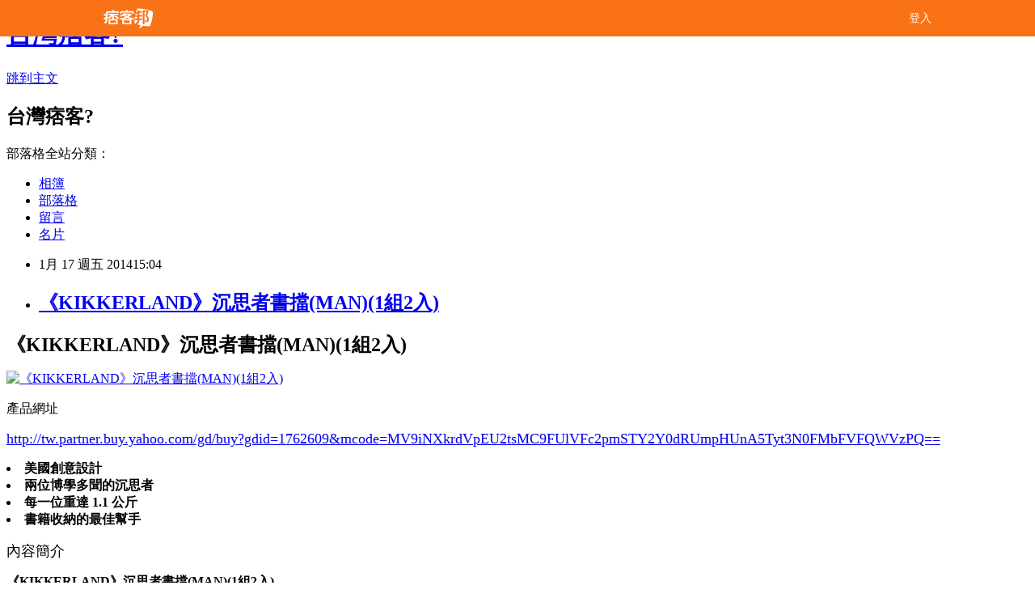

--- FILE ---
content_type: text/html; charset=utf-8
request_url: https://ingram52.pixnet.net/blog/posts/8171716133
body_size: 25102
content:
<!DOCTYPE html><html lang="zh-TW"><head><meta charSet="utf-8"/><meta name="viewport" content="width=device-width, initial-scale=1"/><link rel="stylesheet" href="/_next/static/chunks/b1e52b495cc0137c.css" data-precedence="next"/><link rel="stylesheet" href="/fix.css?v=202512300355" type="text/css" data-precedence="medium"/><link rel="stylesheet" href="https://s3.1px.tw/blog/theme/choc/iframe-popup.css?v=202512300355" type="text/css" data-precedence="medium"/><link rel="stylesheet" href="https://s3.1px.tw/blog/theme/choc/plugins.min.css?v=202512300355" type="text/css" data-precedence="medium"/><link rel="stylesheet" href="https://s3.1px.tw/blog/theme/choc/openid-comment.css?v=202512300355" type="text/css" data-precedence="medium"/><link rel="stylesheet" href="https://s3.1px.tw/blog/theme/choc/style.min.css?v=202512300355" type="text/css" data-precedence="medium"/><link rel="stylesheet" href="https://s3.1px.tw/blog/theme/choc/main.min.css?v=202512300355" type="text/css" data-precedence="medium"/><link rel="stylesheet" href="https://pimg.1px.tw/ingram52/assets/ingram52.css?v=202512300355" type="text/css" data-precedence="medium"/><link rel="stylesheet" href="https://s3.1px.tw/blog/theme/choc/author-info.css?v=202512300355" type="text/css" data-precedence="medium"/><link rel="stylesheet" href="https://s3.1px.tw/blog/theme/choc/idlePop.min.css?v=202512300355" type="text/css" data-precedence="medium"/><link rel="preload" as="script" fetchPriority="low" href="/_next/static/chunks/86ce50721766848a.js"/><script src="/_next/static/chunks/41eaa5427c45ebcc.js" async=""></script><script src="/_next/static/chunks/8c450ee89059fb53.js" async=""></script><script src="/_next/static/chunks/1bb9e06cab48c081.js" async=""></script><script src="/_next/static/chunks/d0f7a7b34e307933.js" async=""></script><script src="/_next/static/chunks/turbopack-dd401d339e8d27bb.js" async=""></script><script src="/_next/static/chunks/ff1a16fafef87110.js" async=""></script><script src="/_next/static/chunks/e308b2b9ce476a3e.js" async=""></script><script src="/_next/static/chunks/2bf79572a40338b7.js" async=""></script><script src="/_next/static/chunks/d3c6eed28c1dd8e2.js" async=""></script><script src="/_next/static/chunks/46ad7420f5a3bc0b.js" async=""></script><script src="/_next/static/chunks/be3c5fb837de3c68.js" async=""></script><script src="/_next/static/chunks/675253b1231f6d99.js" async=""></script><script src="/_next/static/chunks/60d08651d643cedc.js" async=""></script><script src="/_next/static/chunks/8aaeae3ce7295e5b.js" async=""></script><script src="/_next/static/chunks/783fb1e49bc94bdb.js" async=""></script><script src="/_next/static/chunks/51b42820a999bcb6.js" async=""></script><script src="/_next/static/chunks/ed01c75076819ebd.js" async=""></script><script src="/_next/static/chunks/a4df8fc19a9a82e6.js" async=""></script><title>《KIKKERLAND》沉思者書擋(MAN)(1組2入)</title><meta name="author" content="台灣痞客?"/><meta name="google-adsense-platform-account" content="pub-2647689032095179"/><link rel="canonical" href="https://ingram52.pixnet.net/blog/posts/8171716133"/><meta property="og:title" content="《KIKKERLAND》沉思者書擋(MAN)(1組2入)"/><meta property="og:url" content="https://ingram52.pixnet.net/blog/posts/8171716133"/><meta property="og:image" content="https://avatar.iran.liara.run/username?username=ingram52"/><meta property="og:type" content="article"/><meta name="twitter:card" content="summary_large_image"/><meta name="twitter:title" content="《KIKKERLAND》沉思者書擋(MAN)(1組2入)"/><meta name="twitter:image" content="https://avatar.iran.liara.run/username?username=ingram52"/><link rel="icon" href="/favicon.ico?favicon.a62c60e0.ico" sizes="32x32" type="image/x-icon"/><script src="/_next/static/chunks/a6dad97d9634a72d.js" noModule=""></script></head><body><!--$--><!--/$--><!--$?--><template id="B:0"></template><!--/$--><script>requestAnimationFrame(function(){$RT=performance.now()});</script><script src="/_next/static/chunks/86ce50721766848a.js" id="_R_" async=""></script><div hidden id="S:0"><script id="pixnet-vars">
        window.PIXNET = {
          post_id: "8171716133",
          name: "ingram52",
          user_id: 0,
          blog_id: "3022852",
          display_ads: true
        };
      </script><script type="text/javascript" src="https://code.jquery.com/jquery-latest.min.js"></script><script id="json-ld-article-script" type="application/ld+json">{"@context":"https:\u002F\u002Fschema.org","@type":"Article","isAccessibleForFree":true,"mainEntityOfPage":{"@type":"WebPage","@id":"https:\u002F\u002Fingram52.pixnet.net\u002Fblog\u002Fposts\u002F8171716133"},"headline":"《KIKKERLAND》沉思者書擋(MAN)(1組2入)","description":"","articleBody":"\u003Cp\u003E\u003Cfont face=\"細明體\" size=\"5\"\u003E\u003Cb\u003E《KIKKERLAND》沉思者書擋(MAN)(1組2入)\u003C\u002Fb\u003E\u003C\u002Ffont\u003E\u003C\u002Fp\u003E\r\n\u003Cp\u003E\r\n\u003Ca href=\"http:\u002F\u002Ftw.partner.buy.yahoo.com\u002Fgd\u002Fbuy?gdid=1762609&mcode=MV9iNXkrdVpEU2tsMC9FUlVFc2pmSTY2Y0dRUmpHUnA5Tyt3N0FMbFVFQWVzPQ==\" target=\"_blank\"\u003E\r\n\u003Cimg class=\"act\" alt=\"《KIKKERLAND》沉思者書擋(MAN)(1組2入)\" src=\"http:\u002F\u002Ftw.m.yimg.com\u002Fres\u002Fgdsale\u002Fst_pic\u002F1762\u002Fst-1762609-s200.jpg\" border=\"0\"\u003E\u003C\u002Fa\u003E\u003C\u002Fp\u003E\r\n\u003Cp\u003E\u003Cfont face=\"細明體\"\u003E產品網址\u003C\u002Ffont\u003E\u003C\u002Fp\u003E\r\n\u003Cp\u003E\u003Cfont size=\"4\"\u003E\r\n\u003Ca href=\"http:\u002F\u002Ftw.partner.buy.yahoo.com\u002Fgd\u002Fbuy?gdid=1762609&mcode=MV9iNXkrdVpEU2tsMC9FUlVFc2pmSTY2Y0dRUmpHUnA5Tyt3N0FMbFVFQWVzPQ==\"\u003E\r\n\u003Cspan\u003Ehttp:\u002F\u002Ftw.partner.buy.yahoo.com\u002Fgd\u002Fbuy?gdid=1762609\u003C\u002Fspan\u003E\u003Cspan\u003E&mcode=MV9iNXkrdVpEU2tsMC9FUlVFc2pmSTY2Y0dRUmpHUnA5Tyt3N0FMbFVFQWVzPQ==\u003C\u002Fspan\u003E\u003C\u002Fa\u003E\u003C\u002Ffont\u003E\u003C\u002Fp\u003E\r\n\u003Cp\u003E\r\n\u003Cp\u003E\u003Cfont size=\"3\"\u003E\u003Cb\u003E\r\n                                \u003Cli class=\"desc yui3-u-1\"\u003E美國創意設計\u003C\u002Fli\u003E\r\n                                \u003Cli class=\"desc yui3-u-1\"\u003E兩位博學多聞的沉思者\u003C\u002Fli\u003E\r\n                                \u003Cli class=\"desc yui3-u-1\"\u003E每一位重達 1.1 公斤\u003C\u002Fli\u003E\r\n                                \u003Cli class=\"desc yui3-u-1\"\u003E書籍收納的最佳幫手\u003C\u002Fli\u003E\r\n                        \u003C\u002Fb\u003E\u003C\u002Ffont\u003E\u003C\u002Fp\u003E\r\n\u003Cp\u003E\u003Cfont size=\"4\" face=\"細明體\"\u003E內容簡介\u003C\u002Ffont\u003E\u003C\u002Fp\u003E\r\n\u003Cp\u003E\u003Cfont size=\"3\"\u003E\u003Cb\u003E《KIKKERLAND》沉思者書擋(MAN)(1組2入)\u003C\u002Fb\u003E\u003C\u002Ffont\u003E\u003C\u002Fp\u003E\r\n\u003Cp\u003E\u003Cfont size=\"3\"\u003E\u003Cb\u003E\r\n                    \u003Cp\u003E\u003Ctable  width=\"650\" \u003E\r\n  \u003Ctr\u003E\u003Ctd valign=\"top\" \u003E\u003Cfont  style=\"font-size:12pt\" color=\"#000000\"\u003E《KIKKERLAND》沉思者書擋(MAN)(1組2入)\u003C\u002Ffont\u003E\u003Cdiv align=\"left\"\u003E\u003Cfont color=\"#000000\" size=\"2\"\u003E\u003Cbr\u003E書擋的造型，像兩位博學多聞的沉思者，每一位重達 1.1 公斤，努力的幫您撐住知識的宏潮。不論置於桌面或是書櫃，絕對是您書籍收納的得力幫手。書擋採穩重大方的深褐黑色澤，更有一股溫潤典雅的氣質。\u003C\u002Ffont\u003E\u003C\u002Fdiv\u003E\u003C\u002Ftd\u003E\u003C\u002Ftr\u003E\u003Ctr\u003E\u003Ctd valign=\"top\" \u003E\u003Cdiv align=\"center\"\u003E\u003CIMG src=\"http:\u002F\u002Ftw.buy.yahoo.com\u002Fres\u002Fgdsale\u002Fst_pic\u002F1762\u002Fst-1762609-1.jpg?u=2009\u002F10\u002F9 下午 06:00:01\" \u003E\u003C\u002Fdiv\u003E\u003Cp\u003E\u003C\u002Ftd\u003E\u003C\u002Ftr\u003E\u003C\u002Ftable\u003E\u003Cp\u003E\u003Ctable  width=\"650\" \u003E\r\n  \u003Ctr\u003E\u003Ctd valign=\"top\" \u003E\u003Cdiv align=\"center\"\u003E\u003CIMG src=\"http:\u002F\u002Ftw.buy.yahoo.com\u002Fres\u002Fgdsale\u002Fst_pic\u002F1762\u002Fst-1762609-2.jpg?u=2009\u002F10\u002F9 下午 06:00:01\" \u003E\u003C\u002Fdiv\u003E\u003Cp\u003E\u003C\u002Ftd\u003E\u003C\u002Ftr\u003E\u003Ctr\u003E\u003Ctd valign=\"top\" \u003E\u003Cfont color=\"#000000\" size=\"2\"\u003E\u003C\u002Ffont\u003E\u003C\u002Ftd\u003E\u003C\u002Ftr\u003E\u003C\u002Ftable\u003E\u003Cp\u003E\u003Ctable  width=\"650\" \u003E\r\n  \u003Ctr\u003E\u003Ctd valign=\"top\" \u003E\u003Cdiv align=\"center\"\u003E\u003CIMG src=\"http:\u002F\u002Ftw.buy.yahoo.com\u002Fres\u002Fgdsale\u002Fst_pic\u002F1762\u002Fst-1762609-3.jpg?u=2009\u002F10\u002F9 下午 06:00:01\" \u003E\u003C\u002Fdiv\u003E\u003Cp\u003E\u003C\u002Ftd\u003E\u003C\u002Ftr\u003E\u003Ctr\u003E\u003Ctd valign=\"top\" \u003E\u003Cdiv align=\"center\"\u003E\u003Cfont color=\"#000000\" size=\"2\"\u003E\u003Cbr\u003E《 商品圖檔顏色因電腦螢幕設定差異會略有不同，請以實際商品顏色為準 》\u003C\u002Ffont\u003E\u003C\u002Fdiv\u003E\u003C\u002Ftd\u003E\u003C\u002Ftr\u003E\u003C\u002Ftable\u003E                \u003C\u002Farticle\u003E  \r\n                --\u003E   \r\n            \u003C\u002Fdiv\u003E      \r\n            \r\n        \u003C\u002Fdiv\u003E\r\n        \u003Cdiv class=\"combine\"\u003E \u003Cspan class=\"hide\"\u003E▲ 收起內容\u003C\u002Fspan\u003E\u003Cspan class=\"expand\"\u003E▼ 展開特別推薦\u003C\u002Fspan\u003E\u003C\u002Fdiv\u003E\r\n    \u003C\u002Fdiv\u003E\r\n\r\n      \r\n\r\n    \u003Cdiv class=\"cl-gddesc\"\u003E\r\n        \u003Cdiv class=\"itemlist\"\u003E\r\n            \u003Cdiv class=\"itemtitle\"\u003E商品規格\u003C\u002Fdiv\u003E\r\n            \u003Cdiv class=\"content\"\u003E\r\n                \r\n                \r\n                \u003Cfont size=\"2\"\u003E品 牌：美國 KIKKERLNAD\u003Cbr\u003E材 質：樹脂\u003Cbr\u003E尺 寸：長11.5 x 寬 9 x 高 20.1 cm\u003Cbr\u003E重 量：每個 1.1 kg\u003C\u002Ffont\u003E                \u003C\u002Farticle\u003E\r\n                \r\n            \u003C\u002Fdiv\u003E\r\n            \r\n        \u003C\u002Fdiv\u003E\r\n        \u003Cdiv class=\"combine\"\u003E \u003Cspan class=\"hide\"\u003E▲ 收起內容\u003C\u002Fspan\u003E\u003Cspan class=\"expand\"\u003E▼ 展開商品規格\u003C\u002Fspan\u003E\u003C\u002Fdiv\u003E\r\n    \u003C\u002Fdiv\u003E\r\n\r\n      \r\n    \u003Cdiv class=\"cl-gddesc\"\u003E\r\n        \u003Cdiv class=\"itemlist\"\u003E\r\n            \u003C\u002Fb\u003E\u003C\u002Ffont\u003E\u003C\u002Fp\u003E\r\n\u003Cp\u003E\u003Cfont size=\"3\"\u003E\u003Cb\u003E《KIKKERLAND》沉思者書擋(MAN)(1組2入)\u003C\u002Fb\u003E\u003C\u002Ffont\u003E\u003C\u002Fp\u003E\r\n\u003Cp\u003E\u003Cfont face=\"細明體\"\u003E產品網址\u003C\u002Ffont\u003E\u003C\u002Fp\u003E\r\n\u003Cp\u003E\u003Cfont size=\"4\"\u003E\r\n\u003Ca href=\"http:\u002F\u002Ftw.partner.buy.yahoo.com\u002Fgd\u002Fbuy?gdid=1762609&mcode=MV9iNXkrdVpEU2tsMC9FUlVFc2pmSTY2Y0dRUmpHUnA5Tyt3N0FMbFVFQWVzPQ==\"\u003E\r\n\u003Cspan\u003Ehttp:\u002F\u002Ftw.partner.buy.yahoo.com\u002Fgd\u002Fbuy?gdid=1762609\u003C\u002Fspan\u003E\u003Cspan\u003E&mcode=MV9iNXkrdVpEU2tsMC9FUlVFc2pmSTY2Y0dRUmpHUnA5Tyt3N0FMbFVFQWVzPQ==\u003C\u002Fspan\u003E\u003C\u002Fa\u003E\u003C\u002Ffont\u003E\u003C\u002Fp\u003E\u003Cbr\u003E\r\n\u003Cp\u003E\u003Cfont size=\"4\" face=\"細明體\"\u003E以上圖片及文字都來自yahoo購物中心\u003C\u002Ffont\u003E\u003C\u002Fp\u003E\u003Cbr\u003E\u003Cbr\u003E\u003Cbr\u003E\r\n\t\t\t\t\t\t\u003Chr\u003E\t\t\t\t\t\t\u003Ctr\u003E\r\n\u003Cp\u003E\u003Ca href=\"http:\u002F\u002Fwww.snug-store.com\u002F\"\u003Esnug\u003C\u002Fa\u003E\u003C\u002Fp\u003E\r\n\u003Cp\u003E\u003Ca target=\"_blank\" href=\"http:\u002F\u002Fwww.snug-store.com\u002F\"\u003E\r\n\u003Cimg src=\"http:\u002F\u002Fstockings.youbao99.com\u002Fsnug01_3.jpg\" width=\"800\" height=\"266\" border=\"0\"\u003E\u003C\u002Fa\u003E\u003C\u002Fp\u003E\r\n\u003Cp\u003E\u003Ca href=\"http:\u002F\u002Fwww.equmenstore.com\u002F\"\u003E塑身衣\u003C\u002Fa\u003E\u003Cbr\u003E\r\n\u003Ca href=\"http:\u002F\u002Fwww.equmenstore.com\" target=\"_blank\"\u003E\r\n\u003Cimg src=\"http:\u002F\u002Fwww.equmenstore.com\u002Fdata\u002Fafficheimg\u002F20120312jxupnt.jpg\" border=\"0\"\u003E\u003C\u002Fa\u003E\u003C\u002Fp\u003E\r\n\u003Cp\u003E\u003Ca href=\"http:\u002F\u002Fwww.36086789.com\u002F\"\u003E魚鬆\u003C\u002Fa\u003E\u003Cbr\u003E\r\n\u003Ca href=\"http:\u002F\u002Fwww.36086789.com\u002F\" target=\"_blank\"\u003E\r\n\u003Cimg alt=\"\" src=\"http:\u002F\u002Fwww.36086789.com\u002Fdata\u002Fafficheimg\u002F20110803qokukv.jpg\" width=\"530\" height=\"265\" border=\"0\"\u003E\u003C\u002Fa\u003E\u003C\u002Fspan\u003E\u003C\u002Fp\u003E\t\t\t\t\t\t\t","image":[],"author":{"@type":"Person","name":"台灣痞客?","url":"https:\u002F\u002Fwww.pixnet.net\u002Fpcard\u002Fingram52"},"publisher":{"@type":"Organization","name":"台灣痞客?","logo":{"@type":"ImageObject","url":"https:\u002F\u002Favatar.iran.liara.run\u002Fusername?username=ingram52"}},"datePublished":"2014-01-17T07:04:25.000Z","dateModified":"","keywords":[],"articleSection":"KUSO"}</script><template id="P:1"></template><template id="P:2"></template><template id="P:3"></template><section aria-label="Notifications alt+T" tabindex="-1" aria-live="polite" aria-relevant="additions text" aria-atomic="false"></section></div><script>(self.__next_f=self.__next_f||[]).push([0])</script><script>self.__next_f.push([1,"1:\"$Sreact.fragment\"\n3:I[39756,[\"/_next/static/chunks/ff1a16fafef87110.js\",\"/_next/static/chunks/e308b2b9ce476a3e.js\"],\"default\"]\n4:I[53536,[\"/_next/static/chunks/ff1a16fafef87110.js\",\"/_next/static/chunks/e308b2b9ce476a3e.js\"],\"default\"]\n6:I[97367,[\"/_next/static/chunks/ff1a16fafef87110.js\",\"/_next/static/chunks/e308b2b9ce476a3e.js\"],\"OutletBoundary\"]\n8:I[97367,[\"/_next/static/chunks/ff1a16fafef87110.js\",\"/_next/static/chunks/e308b2b9ce476a3e.js\"],\"ViewportBoundary\"]\na:I[97367,[\"/_next/static/chunks/ff1a16fafef87110.js\",\"/_next/static/chunks/e308b2b9ce476a3e.js\"],\"MetadataBoundary\"]\nc:I[63491,[\"/_next/static/chunks/2bf79572a40338b7.js\",\"/_next/static/chunks/d3c6eed28c1dd8e2.js\"],\"default\"]\nd:I[79520,[\"/_next/static/chunks/46ad7420f5a3bc0b.js\",\"/_next/static/chunks/be3c5fb837de3c68.js\",\"/_next/static/chunks/675253b1231f6d99.js\"],\"\"]\n10:I[69182,[\"/_next/static/chunks/46ad7420f5a3bc0b.js\",\"/_next/static/chunks/be3c5fb837de3c68.js\",\"/_next/static/chunks/675253b1231f6d99.js\"],\"HydrationComplete\"]\n11:I[12985,[\"/_next/static/chunks/46ad7420f5a3bc0b.js\",\"/_next/static/chunks/be3c5fb837de3c68.js\",\"/_next/static/chunks/675253b1231f6d99.js\"],\"NuqsAdapter\"]\n12:I[82782,[\"/_next/static/chunks/46ad7420f5a3bc0b.js\",\"/_next/static/chunks/be3c5fb837de3c68.js\",\"/_next/static/chunks/675253b1231f6d99.js\"],\"RefineContext\"]\n13:I[29306,[\"/_next/static/chunks/46ad7420f5a3bc0b.js\",\"/_next/static/chunks/be3c5fb837de3c68.js\",\"/_next/static/chunks/675253b1231f6d99.js\",\"/_next/static/chunks/60d08651d643cedc.js\",\"/_next/static/chunks/d3c6eed28c1dd8e2.js\"],\"default\"]\n:HL[\"/_next/static/chunks/b1e52b495cc0137c.css\",\"style\"]\n"])</script><script>self.__next_f.push([1,"0:{\"P\":null,\"b\":\"n3k7XteJ4xIo9R95BQoH-\",\"c\":[\"\",\"blog\",\"posts\",\"8171716133\"],\"q\":\"\",\"i\":false,\"f\":[[[\"\",{\"children\":[\"blog\",{\"children\":[\"posts\",{\"children\":[[\"id\",\"8171716133\",\"d\"],{\"children\":[\"__PAGE__\",{}]}]}]}]},\"$undefined\",\"$undefined\",true],[[\"$\",\"$1\",\"c\",{\"children\":[[[\"$\",\"script\",\"script-0\",{\"src\":\"/_next/static/chunks/46ad7420f5a3bc0b.js\",\"async\":true,\"nonce\":\"$undefined\"}],[\"$\",\"script\",\"script-1\",{\"src\":\"/_next/static/chunks/be3c5fb837de3c68.js\",\"async\":true,\"nonce\":\"$undefined\"}],[\"$\",\"script\",\"script-2\",{\"src\":\"/_next/static/chunks/675253b1231f6d99.js\",\"async\":true,\"nonce\":\"$undefined\"}]],\"$L2\"]}],{\"children\":[[\"$\",\"$1\",\"c\",{\"children\":[null,[\"$\",\"$L3\",null,{\"parallelRouterKey\":\"children\",\"error\":\"$undefined\",\"errorStyles\":\"$undefined\",\"errorScripts\":\"$undefined\",\"template\":[\"$\",\"$L4\",null,{}],\"templateStyles\":\"$undefined\",\"templateScripts\":\"$undefined\",\"notFound\":\"$undefined\",\"forbidden\":\"$undefined\",\"unauthorized\":\"$undefined\"}]]}],{\"children\":[[\"$\",\"$1\",\"c\",{\"children\":[null,[\"$\",\"$L3\",null,{\"parallelRouterKey\":\"children\",\"error\":\"$undefined\",\"errorStyles\":\"$undefined\",\"errorScripts\":\"$undefined\",\"template\":[\"$\",\"$L4\",null,{}],\"templateStyles\":\"$undefined\",\"templateScripts\":\"$undefined\",\"notFound\":\"$undefined\",\"forbidden\":\"$undefined\",\"unauthorized\":\"$undefined\"}]]}],{\"children\":[[\"$\",\"$1\",\"c\",{\"children\":[null,[\"$\",\"$L3\",null,{\"parallelRouterKey\":\"children\",\"error\":\"$undefined\",\"errorStyles\":\"$undefined\",\"errorScripts\":\"$undefined\",\"template\":[\"$\",\"$L4\",null,{}],\"templateStyles\":\"$undefined\",\"templateScripts\":\"$undefined\",\"notFound\":\"$undefined\",\"forbidden\":\"$undefined\",\"unauthorized\":\"$undefined\"}]]}],{\"children\":[[\"$\",\"$1\",\"c\",{\"children\":[\"$L5\",[[\"$\",\"link\",\"0\",{\"rel\":\"stylesheet\",\"href\":\"/_next/static/chunks/b1e52b495cc0137c.css\",\"precedence\":\"next\",\"crossOrigin\":\"$undefined\",\"nonce\":\"$undefined\"}],[\"$\",\"script\",\"script-0\",{\"src\":\"/_next/static/chunks/8aaeae3ce7295e5b.js\",\"async\":true,\"nonce\":\"$undefined\"}],[\"$\",\"script\",\"script-1\",{\"src\":\"/_next/static/chunks/783fb1e49bc94bdb.js\",\"async\":true,\"nonce\":\"$undefined\"}],[\"$\",\"script\",\"script-2\",{\"src\":\"/_next/static/chunks/51b42820a999bcb6.js\",\"async\":true,\"nonce\":\"$undefined\"}],[\"$\",\"script\",\"script-3\",{\"src\":\"/_next/static/chunks/ed01c75076819ebd.js\",\"async\":true,\"nonce\":\"$undefined\"}],[\"$\",\"script\",\"script-4\",{\"src\":\"/_next/static/chunks/a4df8fc19a9a82e6.js\",\"async\":true,\"nonce\":\"$undefined\"}]],[\"$\",\"$L6\",null,{\"children\":\"$@7\"}]]}],{},null,false,false]},null,false,false]},null,false,false]},null,false,false]},null,false,false],[\"$\",\"$1\",\"h\",{\"children\":[null,[\"$\",\"$L8\",null,{\"children\":\"$@9\"}],[\"$\",\"$La\",null,{\"children\":\"$@b\"}],null]}],false]],\"m\":\"$undefined\",\"G\":[\"$c\",[]],\"S\":false}\n"])</script><script>self.__next_f.push([1,"2:[\"$\",\"html\",null,{\"lang\":\"zh-TW\",\"children\":[[\"$\",\"$Ld\",null,{\"id\":\"google-tag-manager\",\"strategy\":\"afterInteractive\",\"children\":\"\\n(function(w,d,s,l,i){w[l]=w[l]||[];w[l].push({'gtm.start':\\nnew Date().getTime(),event:'gtm.js'});var f=d.getElementsByTagName(s)[0],\\nj=d.createElement(s),dl=l!='dataLayer'?'\u0026l='+l:'';j.async=true;j.src=\\n'https://www.googletagmanager.com/gtm.js?id='+i+dl;f.parentNode.insertBefore(j,f);\\n})(window,document,'script','dataLayer','GTM-TRLQMPKX');\\n  \"}],\"$Le\",\"$Lf\",[\"$\",\"body\",null,{\"children\":[[\"$\",\"$L10\",null,{}],[\"$\",\"$L11\",null,{\"children\":[\"$\",\"$L12\",null,{\"children\":[\"$\",\"$L3\",null,{\"parallelRouterKey\":\"children\",\"error\":\"$undefined\",\"errorStyles\":\"$undefined\",\"errorScripts\":\"$undefined\",\"template\":[\"$\",\"$L4\",null,{}],\"templateStyles\":\"$undefined\",\"templateScripts\":\"$undefined\",\"notFound\":[[\"$\",\"$L13\",null,{}],[]],\"forbidden\":\"$undefined\",\"unauthorized\":\"$undefined\"}]}]}]]}]]}]\n9:[[\"$\",\"meta\",\"0\",{\"charSet\":\"utf-8\"}],[\"$\",\"meta\",\"1\",{\"name\":\"viewport\",\"content\":\"width=device-width, initial-scale=1\"}]]\n"])</script><script>self.__next_f.push([1,"e:null\nf:null\n"])</script><script>self.__next_f.push([1,"15:I[27201,[\"/_next/static/chunks/ff1a16fafef87110.js\",\"/_next/static/chunks/e308b2b9ce476a3e.js\"],\"IconMark\"]\n5:[[\"$\",\"script\",null,{\"id\":\"pixnet-vars\",\"children\":\"\\n        window.PIXNET = {\\n          post_id: \\\"8171716133\\\",\\n          name: \\\"ingram52\\\",\\n          user_id: 0,\\n          blog_id: \\\"3022852\\\",\\n          display_ads: true\\n        };\\n      \"}],\"$L14\"]\nb:[[\"$\",\"title\",\"0\",{\"children\":\"《KIKKERLAND》沉思者書擋(MAN)(1組2入)\"}],[\"$\",\"meta\",\"1\",{\"name\":\"author\",\"content\":\"台灣痞客?\"}],[\"$\",\"meta\",\"2\",{\"name\":\"google-adsense-platform-account\",\"content\":\"pub-2647689032095179\"}],[\"$\",\"link\",\"3\",{\"rel\":\"canonical\",\"href\":\"https://ingram52.pixnet.net/blog/posts/8171716133\"}],[\"$\",\"meta\",\"4\",{\"property\":\"og:title\",\"content\":\"《KIKKERLAND》沉思者書擋(MAN)(1組2入)\"}],[\"$\",\"meta\",\"5\",{\"property\":\"og:url\",\"content\":\"https://ingram52.pixnet.net/blog/posts/8171716133\"}],[\"$\",\"meta\",\"6\",{\"property\":\"og:image\",\"content\":\"https://avatar.iran.liara.run/username?username=ingram52\"}],[\"$\",\"meta\",\"7\",{\"property\":\"og:type\",\"content\":\"article\"}],[\"$\",\"meta\",\"8\",{\"name\":\"twitter:card\",\"content\":\"summary_large_image\"}],[\"$\",\"meta\",\"9\",{\"name\":\"twitter:title\",\"content\":\"《KIKKERLAND》沉思者書擋(MAN)(1組2入)\"}],[\"$\",\"meta\",\"10\",{\"name\":\"twitter:image\",\"content\":\"https://avatar.iran.liara.run/username?username=ingram52\"}],[\"$\",\"link\",\"11\",{\"rel\":\"icon\",\"href\":\"/favicon.ico?favicon.a62c60e0.ico\",\"sizes\":\"32x32\",\"type\":\"image/x-icon\"}],[\"$\",\"$L15\",\"12\",{}]]\n7:null\n"])</script><script>self.__next_f.push([1,":HL[\"/fix.css?v=202512300355\",\"style\",{\"type\":\"text/css\"}]\n:HL[\"https://s3.1px.tw/blog/theme/choc/iframe-popup.css?v=202512300355\",\"style\",{\"type\":\"text/css\"}]\n:HL[\"https://s3.1px.tw/blog/theme/choc/plugins.min.css?v=202512300355\",\"style\",{\"type\":\"text/css\"}]\n:HL[\"https://s3.1px.tw/blog/theme/choc/openid-comment.css?v=202512300355\",\"style\",{\"type\":\"text/css\"}]\n:HL[\"https://s3.1px.tw/blog/theme/choc/style.min.css?v=202512300355\",\"style\",{\"type\":\"text/css\"}]\n:HL[\"https://s3.1px.tw/blog/theme/choc/main.min.css?v=202512300355\",\"style\",{\"type\":\"text/css\"}]\n:HL[\"https://pimg.1px.tw/ingram52/assets/ingram52.css?v=202512300355\",\"style\",{\"type\":\"text/css\"}]\n:HL[\"https://s3.1px.tw/blog/theme/choc/author-info.css?v=202512300355\",\"style\",{\"type\":\"text/css\"}]\n:HL[\"https://s3.1px.tw/blog/theme/choc/idlePop.min.css?v=202512300355\",\"style\",{\"type\":\"text/css\"}]\n16:T22a5,"])</script><script>self.__next_f.push([1,"{\"@context\":\"https:\\u002F\\u002Fschema.org\",\"@type\":\"Article\",\"isAccessibleForFree\":true,\"mainEntityOfPage\":{\"@type\":\"WebPage\",\"@id\":\"https:\\u002F\\u002Fingram52.pixnet.net\\u002Fblog\\u002Fposts\\u002F8171716133\"},\"headline\":\"《KIKKERLAND》沉思者書擋(MAN)(1組2入)\",\"description\":\"\",\"articleBody\":\"\\u003Cp\\u003E\\u003Cfont face=\\\"細明體\\\" size=\\\"5\\\"\\u003E\\u003Cb\\u003E《KIKKERLAND》沉思者書擋(MAN)(1組2入)\\u003C\\u002Fb\\u003E\\u003C\\u002Ffont\\u003E\\u003C\\u002Fp\\u003E\\r\\n\\u003Cp\\u003E\\r\\n\\u003Ca href=\\\"http:\\u002F\\u002Ftw.partner.buy.yahoo.com\\u002Fgd\\u002Fbuy?gdid=1762609\u0026mcode=MV9iNXkrdVpEU2tsMC9FUlVFc2pmSTY2Y0dRUmpHUnA5Tyt3N0FMbFVFQWVzPQ==\\\" target=\\\"_blank\\\"\\u003E\\r\\n\\u003Cimg class=\\\"act\\\" alt=\\\"《KIKKERLAND》沉思者書擋(MAN)(1組2入)\\\" src=\\\"http:\\u002F\\u002Ftw.m.yimg.com\\u002Fres\\u002Fgdsale\\u002Fst_pic\\u002F1762\\u002Fst-1762609-s200.jpg\\\" border=\\\"0\\\"\\u003E\\u003C\\u002Fa\\u003E\\u003C\\u002Fp\\u003E\\r\\n\\u003Cp\\u003E\\u003Cfont face=\\\"細明體\\\"\\u003E產品網址\\u003C\\u002Ffont\\u003E\\u003C\\u002Fp\\u003E\\r\\n\\u003Cp\\u003E\\u003Cfont size=\\\"4\\\"\\u003E\\r\\n\\u003Ca href=\\\"http:\\u002F\\u002Ftw.partner.buy.yahoo.com\\u002Fgd\\u002Fbuy?gdid=1762609\u0026mcode=MV9iNXkrdVpEU2tsMC9FUlVFc2pmSTY2Y0dRUmpHUnA5Tyt3N0FMbFVFQWVzPQ==\\\"\\u003E\\r\\n\\u003Cspan\\u003Ehttp:\\u002F\\u002Ftw.partner.buy.yahoo.com\\u002Fgd\\u002Fbuy?gdid=1762609\\u003C\\u002Fspan\\u003E\\u003Cspan\\u003E\u0026mcode=MV9iNXkrdVpEU2tsMC9FUlVFc2pmSTY2Y0dRUmpHUnA5Tyt3N0FMbFVFQWVzPQ==\\u003C\\u002Fspan\\u003E\\u003C\\u002Fa\\u003E\\u003C\\u002Ffont\\u003E\\u003C\\u002Fp\\u003E\\r\\n\\u003Cp\\u003E\\r\\n\\u003Cp\\u003E\\u003Cfont size=\\\"3\\\"\\u003E\\u003Cb\\u003E\\r\\n                                \\u003Cli class=\\\"desc yui3-u-1\\\"\\u003E美國創意設計\\u003C\\u002Fli\\u003E\\r\\n                                \\u003Cli class=\\\"desc yui3-u-1\\\"\\u003E兩位博學多聞的沉思者\\u003C\\u002Fli\\u003E\\r\\n                                \\u003Cli class=\\\"desc yui3-u-1\\\"\\u003E每一位重達 1.1 公斤\\u003C\\u002Fli\\u003E\\r\\n                                \\u003Cli class=\\\"desc yui3-u-1\\\"\\u003E書籍收納的最佳幫手\\u003C\\u002Fli\\u003E\\r\\n                        \\u003C\\u002Fb\\u003E\\u003C\\u002Ffont\\u003E\\u003C\\u002Fp\\u003E\\r\\n\\u003Cp\\u003E\\u003Cfont size=\\\"4\\\" face=\\\"細明體\\\"\\u003E內容簡介\\u003C\\u002Ffont\\u003E\\u003C\\u002Fp\\u003E\\r\\n\\u003Cp\\u003E\\u003Cfont size=\\\"3\\\"\\u003E\\u003Cb\\u003E《KIKKERLAND》沉思者書擋(MAN)(1組2入)\\u003C\\u002Fb\\u003E\\u003C\\u002Ffont\\u003E\\u003C\\u002Fp\\u003E\\r\\n\\u003Cp\\u003E\\u003Cfont size=\\\"3\\\"\\u003E\\u003Cb\\u003E\\r\\n                    \\u003Cp\\u003E\\u003Ctable  width=\\\"650\\\" \\u003E\\r\\n  \\u003Ctr\\u003E\\u003Ctd valign=\\\"top\\\" \\u003E\\u003Cfont  style=\\\"font-size:12pt\\\" color=\\\"#000000\\\"\\u003E《KIKKERLAND》沉思者書擋(MAN)(1組2入)\\u003C\\u002Ffont\\u003E\\u003Cdiv align=\\\"left\\\"\\u003E\\u003Cfont color=\\\"#000000\\\" size=\\\"2\\\"\\u003E\\u003Cbr\\u003E書擋的造型，像兩位博學多聞的沉思者，每一位重達 1.1 公斤，努力的幫您撐住知識的宏潮。不論置於桌面或是書櫃，絕對是您書籍收納的得力幫手。書擋採穩重大方的深褐黑色澤，更有一股溫潤典雅的氣質。\\u003C\\u002Ffont\\u003E\\u003C\\u002Fdiv\\u003E\\u003C\\u002Ftd\\u003E\\u003C\\u002Ftr\\u003E\\u003Ctr\\u003E\\u003Ctd valign=\\\"top\\\" \\u003E\\u003Cdiv align=\\\"center\\\"\\u003E\\u003CIMG src=\\\"http:\\u002F\\u002Ftw.buy.yahoo.com\\u002Fres\\u002Fgdsale\\u002Fst_pic\\u002F1762\\u002Fst-1762609-1.jpg?u=2009\\u002F10\\u002F9 下午 06:00:01\\\" \\u003E\\u003C\\u002Fdiv\\u003E\\u003Cp\\u003E\\u003C\\u002Ftd\\u003E\\u003C\\u002Ftr\\u003E\\u003C\\u002Ftable\\u003E\\u003Cp\\u003E\\u003Ctable  width=\\\"650\\\" \\u003E\\r\\n  \\u003Ctr\\u003E\\u003Ctd valign=\\\"top\\\" \\u003E\\u003Cdiv align=\\\"center\\\"\\u003E\\u003CIMG src=\\\"http:\\u002F\\u002Ftw.buy.yahoo.com\\u002Fres\\u002Fgdsale\\u002Fst_pic\\u002F1762\\u002Fst-1762609-2.jpg?u=2009\\u002F10\\u002F9 下午 06:00:01\\\" \\u003E\\u003C\\u002Fdiv\\u003E\\u003Cp\\u003E\\u003C\\u002Ftd\\u003E\\u003C\\u002Ftr\\u003E\\u003Ctr\\u003E\\u003Ctd valign=\\\"top\\\" \\u003E\\u003Cfont color=\\\"#000000\\\" size=\\\"2\\\"\\u003E\\u003C\\u002Ffont\\u003E\\u003C\\u002Ftd\\u003E\\u003C\\u002Ftr\\u003E\\u003C\\u002Ftable\\u003E\\u003Cp\\u003E\\u003Ctable  width=\\\"650\\\" \\u003E\\r\\n  \\u003Ctr\\u003E\\u003Ctd valign=\\\"top\\\" \\u003E\\u003Cdiv align=\\\"center\\\"\\u003E\\u003CIMG src=\\\"http:\\u002F\\u002Ftw.buy.yahoo.com\\u002Fres\\u002Fgdsale\\u002Fst_pic\\u002F1762\\u002Fst-1762609-3.jpg?u=2009\\u002F10\\u002F9 下午 06:00:01\\\" \\u003E\\u003C\\u002Fdiv\\u003E\\u003Cp\\u003E\\u003C\\u002Ftd\\u003E\\u003C\\u002Ftr\\u003E\\u003Ctr\\u003E\\u003Ctd valign=\\\"top\\\" \\u003E\\u003Cdiv align=\\\"center\\\"\\u003E\\u003Cfont color=\\\"#000000\\\" size=\\\"2\\\"\\u003E\\u003Cbr\\u003E《 商品圖檔顏色因電腦螢幕設定差異會略有不同，請以實際商品顏色為準 》\\u003C\\u002Ffont\\u003E\\u003C\\u002Fdiv\\u003E\\u003C\\u002Ftd\\u003E\\u003C\\u002Ftr\\u003E\\u003C\\u002Ftable\\u003E                \\u003C\\u002Farticle\\u003E  \\r\\n                --\\u003E   \\r\\n            \\u003C\\u002Fdiv\\u003E      \\r\\n            \\r\\n        \\u003C\\u002Fdiv\\u003E\\r\\n        \\u003Cdiv class=\\\"combine\\\"\\u003E \\u003Cspan class=\\\"hide\\\"\\u003E▲ 收起內容\\u003C\\u002Fspan\\u003E\\u003Cspan class=\\\"expand\\\"\\u003E▼ 展開特別推薦\\u003C\\u002Fspan\\u003E\\u003C\\u002Fdiv\\u003E\\r\\n    \\u003C\\u002Fdiv\\u003E\\r\\n\\r\\n      \\r\\n\\r\\n    \\u003Cdiv class=\\\"cl-gddesc\\\"\\u003E\\r\\n        \\u003Cdiv class=\\\"itemlist\\\"\\u003E\\r\\n            \\u003Cdiv class=\\\"itemtitle\\\"\\u003E商品規格\\u003C\\u002Fdiv\\u003E\\r\\n            \\u003Cdiv class=\\\"content\\\"\\u003E\\r\\n                \\r\\n                \\r\\n                \\u003Cfont size=\\\"2\\\"\\u003E品 牌：美國 KIKKERLNAD\\u003Cbr\\u003E材 質：樹脂\\u003Cbr\\u003E尺 寸：長11.5 x 寬 9 x 高 20.1 cm\\u003Cbr\\u003E重 量：每個 1.1 kg\\u003C\\u002Ffont\\u003E                \\u003C\\u002Farticle\\u003E\\r\\n                \\r\\n            \\u003C\\u002Fdiv\\u003E\\r\\n            \\r\\n        \\u003C\\u002Fdiv\\u003E\\r\\n        \\u003Cdiv class=\\\"combine\\\"\\u003E \\u003Cspan class=\\\"hide\\\"\\u003E▲ 收起內容\\u003C\\u002Fspan\\u003E\\u003Cspan class=\\\"expand\\\"\\u003E▼ 展開商品規格\\u003C\\u002Fspan\\u003E\\u003C\\u002Fdiv\\u003E\\r\\n    \\u003C\\u002Fdiv\\u003E\\r\\n\\r\\n      \\r\\n    \\u003Cdiv class=\\\"cl-gddesc\\\"\\u003E\\r\\n        \\u003Cdiv class=\\\"itemlist\\\"\\u003E\\r\\n            \\u003C\\u002Fb\\u003E\\u003C\\u002Ffont\\u003E\\u003C\\u002Fp\\u003E\\r\\n\\u003Cp\\u003E\\u003Cfont size=\\\"3\\\"\\u003E\\u003Cb\\u003E《KIKKERLAND》沉思者書擋(MAN)(1組2入)\\u003C\\u002Fb\\u003E\\u003C\\u002Ffont\\u003E\\u003C\\u002Fp\\u003E\\r\\n\\u003Cp\\u003E\\u003Cfont face=\\\"細明體\\\"\\u003E產品網址\\u003C\\u002Ffont\\u003E\\u003C\\u002Fp\\u003E\\r\\n\\u003Cp\\u003E\\u003Cfont size=\\\"4\\\"\\u003E\\r\\n\\u003Ca href=\\\"http:\\u002F\\u002Ftw.partner.buy.yahoo.com\\u002Fgd\\u002Fbuy?gdid=1762609\u0026mcode=MV9iNXkrdVpEU2tsMC9FUlVFc2pmSTY2Y0dRUmpHUnA5Tyt3N0FMbFVFQWVzPQ==\\\"\\u003E\\r\\n\\u003Cspan\\u003Ehttp:\\u002F\\u002Ftw.partner.buy.yahoo.com\\u002Fgd\\u002Fbuy?gdid=1762609\\u003C\\u002Fspan\\u003E\\u003Cspan\\u003E\u0026mcode=MV9iNXkrdVpEU2tsMC9FUlVFc2pmSTY2Y0dRUmpHUnA5Tyt3N0FMbFVFQWVzPQ==\\u003C\\u002Fspan\\u003E\\u003C\\u002Fa\\u003E\\u003C\\u002Ffont\\u003E\\u003C\\u002Fp\\u003E\\u003Cbr\\u003E\\r\\n\\u003Cp\\u003E\\u003Cfont size=\\\"4\\\" face=\\\"細明體\\\"\\u003E以上圖片及文字都來自yahoo購物中心\\u003C\\u002Ffont\\u003E\\u003C\\u002Fp\\u003E\\u003Cbr\\u003E\\u003Cbr\\u003E\\u003Cbr\\u003E\\r\\n\\t\\t\\t\\t\\t\\t\\u003Chr\\u003E\\t\\t\\t\\t\\t\\t\\u003Ctr\\u003E\\r\\n\\u003Cp\\u003E\\u003Ca href=\\\"http:\\u002F\\u002Fwww.snug-store.com\\u002F\\\"\\u003Esnug\\u003C\\u002Fa\\u003E\\u003C\\u002Fp\\u003E\\r\\n\\u003Cp\\u003E\\u003Ca target=\\\"_blank\\\" href=\\\"http:\\u002F\\u002Fwww.snug-store.com\\u002F\\\"\\u003E\\r\\n\\u003Cimg src=\\\"http:\\u002F\\u002Fstockings.youbao99.com\\u002Fsnug01_3.jpg\\\" width=\\\"800\\\" height=\\\"266\\\" border=\\\"0\\\"\\u003E\\u003C\\u002Fa\\u003E\\u003C\\u002Fp\\u003E\\r\\n\\u003Cp\\u003E\\u003Ca href=\\\"http:\\u002F\\u002Fwww.equmenstore.com\\u002F\\\"\\u003E塑身衣\\u003C\\u002Fa\\u003E\\u003Cbr\\u003E\\r\\n\\u003Ca href=\\\"http:\\u002F\\u002Fwww.equmenstore.com\\\" target=\\\"_blank\\\"\\u003E\\r\\n\\u003Cimg src=\\\"http:\\u002F\\u002Fwww.equmenstore.com\\u002Fdata\\u002Fafficheimg\\u002F20120312jxupnt.jpg\\\" border=\\\"0\\\"\\u003E\\u003C\\u002Fa\\u003E\\u003C\\u002Fp\\u003E\\r\\n\\u003Cp\\u003E\\u003Ca href=\\\"http:\\u002F\\u002Fwww.36086789.com\\u002F\\\"\\u003E魚鬆\\u003C\\u002Fa\\u003E\\u003Cbr\\u003E\\r\\n\\u003Ca href=\\\"http:\\u002F\\u002Fwww.36086789.com\\u002F\\\" target=\\\"_blank\\\"\\u003E\\r\\n\\u003Cimg alt=\\\"\\\" src=\\\"http:\\u002F\\u002Fwww.36086789.com\\u002Fdata\\u002Fafficheimg\\u002F20110803qokukv.jpg\\\" width=\\\"530\\\" height=\\\"265\\\" border=\\\"0\\\"\\u003E\\u003C\\u002Fa\\u003E\\u003C\\u002Fspan\\u003E\\u003C\\u002Fp\\u003E\\t\\t\\t\\t\\t\\t\\t\",\"image\":[],\"author\":{\"@type\":\"Person\",\"name\":\"台灣痞客?\",\"url\":\"https:\\u002F\\u002Fwww.pixnet.net\\u002Fpcard\\u002Fingram52\"},\"publisher\":{\"@type\":\"Organization\",\"name\":\"台灣痞客?\",\"logo\":{\"@type\":\"ImageObject\",\"url\":\"https:\\u002F\\u002Favatar.iran.liara.run\\u002Fusername?username=ingram52\"}},\"datePublished\":\"2014-01-17T07:04:25.000Z\",\"dateModified\":\"\",\"keywords\":[],\"articleSection\":\"KUSO\"}"])</script><script>self.__next_f.push([1,"14:[[[[\"$\",\"link\",\"/fix.css?v=202512300355\",{\"rel\":\"stylesheet\",\"href\":\"/fix.css?v=202512300355\",\"type\":\"text/css\",\"precedence\":\"medium\"}],[\"$\",\"link\",\"https://s3.1px.tw/blog/theme/choc/iframe-popup.css?v=202512300355\",{\"rel\":\"stylesheet\",\"href\":\"https://s3.1px.tw/blog/theme/choc/iframe-popup.css?v=202512300355\",\"type\":\"text/css\",\"precedence\":\"medium\"}],[\"$\",\"link\",\"https://s3.1px.tw/blog/theme/choc/plugins.min.css?v=202512300355\",{\"rel\":\"stylesheet\",\"href\":\"https://s3.1px.tw/blog/theme/choc/plugins.min.css?v=202512300355\",\"type\":\"text/css\",\"precedence\":\"medium\"}],[\"$\",\"link\",\"https://s3.1px.tw/blog/theme/choc/openid-comment.css?v=202512300355\",{\"rel\":\"stylesheet\",\"href\":\"https://s3.1px.tw/blog/theme/choc/openid-comment.css?v=202512300355\",\"type\":\"text/css\",\"precedence\":\"medium\"}],[\"$\",\"link\",\"https://s3.1px.tw/blog/theme/choc/style.min.css?v=202512300355\",{\"rel\":\"stylesheet\",\"href\":\"https://s3.1px.tw/blog/theme/choc/style.min.css?v=202512300355\",\"type\":\"text/css\",\"precedence\":\"medium\"}],[\"$\",\"link\",\"https://s3.1px.tw/blog/theme/choc/main.min.css?v=202512300355\",{\"rel\":\"stylesheet\",\"href\":\"https://s3.1px.tw/blog/theme/choc/main.min.css?v=202512300355\",\"type\":\"text/css\",\"precedence\":\"medium\"}],[\"$\",\"link\",\"https://pimg.1px.tw/ingram52/assets/ingram52.css?v=202512300355\",{\"rel\":\"stylesheet\",\"href\":\"https://pimg.1px.tw/ingram52/assets/ingram52.css?v=202512300355\",\"type\":\"text/css\",\"precedence\":\"medium\"}],[\"$\",\"link\",\"https://s3.1px.tw/blog/theme/choc/author-info.css?v=202512300355\",{\"rel\":\"stylesheet\",\"href\":\"https://s3.1px.tw/blog/theme/choc/author-info.css?v=202512300355\",\"type\":\"text/css\",\"precedence\":\"medium\"}],[\"$\",\"link\",\"https://s3.1px.tw/blog/theme/choc/idlePop.min.css?v=202512300355\",{\"rel\":\"stylesheet\",\"href\":\"https://s3.1px.tw/blog/theme/choc/idlePop.min.css?v=202512300355\",\"type\":\"text/css\",\"precedence\":\"medium\"}]],[\"$\",\"script\",null,{\"type\":\"text/javascript\",\"src\":\"https://code.jquery.com/jquery-latest.min.js\"}]],[[\"$\",\"script\",null,{\"id\":\"json-ld-article-script\",\"type\":\"application/ld+json\",\"dangerouslySetInnerHTML\":{\"__html\":\"$16\"}}],\"$L17\"],\"$L18\",\"$L19\"]\n"])</script><script>self.__next_f.push([1,"1a:I[5479,[\"/_next/static/chunks/46ad7420f5a3bc0b.js\",\"/_next/static/chunks/be3c5fb837de3c68.js\",\"/_next/static/chunks/675253b1231f6d99.js\",\"/_next/static/chunks/8aaeae3ce7295e5b.js\",\"/_next/static/chunks/783fb1e49bc94bdb.js\",\"/_next/static/chunks/51b42820a999bcb6.js\",\"/_next/static/chunks/ed01c75076819ebd.js\",\"/_next/static/chunks/a4df8fc19a9a82e6.js\"],\"default\"]\n1b:I[38045,[\"/_next/static/chunks/46ad7420f5a3bc0b.js\",\"/_next/static/chunks/be3c5fb837de3c68.js\",\"/_next/static/chunks/675253b1231f6d99.js\",\"/_next/static/chunks/8aaeae3ce7295e5b.js\",\"/_next/static/chunks/783fb1e49bc94bdb.js\",\"/_next/static/chunks/51b42820a999bcb6.js\",\"/_next/static/chunks/ed01c75076819ebd.js\",\"/_next/static/chunks/a4df8fc19a9a82e6.js\"],\"ArticleHead\"]\n17:[\"$\",\"script\",null,{\"id\":\"json-ld-breadcrumb-script\",\"type\":\"application/ld+json\",\"dangerouslySetInnerHTML\":{\"__html\":\"{\\\"@context\\\":\\\"https:\\\\u002F\\\\u002Fschema.org\\\",\\\"@type\\\":\\\"BreadcrumbList\\\",\\\"itemListElement\\\":[{\\\"@type\\\":\\\"ListItem\\\",\\\"position\\\":1,\\\"name\\\":\\\"首頁\\\",\\\"item\\\":\\\"https:\\\\u002F\\\\u002Fingram52.pixnet.net\\\"},{\\\"@type\\\":\\\"ListItem\\\",\\\"position\\\":2,\\\"name\\\":\\\"部落格\\\",\\\"item\\\":\\\"https:\\\\u002F\\\\u002Fingram52.pixnet.net\\\\u002Fblog\\\"},{\\\"@type\\\":\\\"ListItem\\\",\\\"position\\\":3,\\\"name\\\":\\\"文章\\\",\\\"item\\\":\\\"https:\\\\u002F\\\\u002Fingram52.pixnet.net\\\\u002Fblog\\\\u002Fposts\\\"},{\\\"@type\\\":\\\"ListItem\\\",\\\"position\\\":4,\\\"name\\\":\\\"《KIKKERLAND》沉思者書擋(MAN)(1組2入)\\\",\\\"item\\\":\\\"https:\\\\u002F\\\\u002Fingram52.pixnet.net\\\\u002Fblog\\\\u002Fposts\\\\u002F8171716133\\\"}]}\"}}]\n1c:T1353,"])</script><script>self.__next_f.push([1,"\u003cp\u003e\u003cfont face=\"細明體\" size=\"5\"\u003e\u003cb\u003e《KIKKERLAND》沉思者書擋(MAN)(1組2入)\u003c/b\u003e\u003c/font\u003e\u003c/p\u003e\r\n\u003cp\u003e\r\n\u003ca href=\"http://tw.partner.buy.yahoo.com/gd/buy?gdid=1762609\u0026mcode=MV9iNXkrdVpEU2tsMC9FUlVFc2pmSTY2Y0dRUmpHUnA5Tyt3N0FMbFVFQWVzPQ==\" target=\"_blank\"\u003e\r\n\u003cimg class=\"act\" alt=\"《KIKKERLAND》沉思者書擋(MAN)(1組2入)\" src=\"http://tw.m.yimg.com/res/gdsale/st_pic/1762/st-1762609-s200.jpg\" border=\"0\"\u003e\u003c/a\u003e\u003c/p\u003e\r\n\u003cp\u003e\u003cfont face=\"細明體\"\u003e產品網址\u003c/font\u003e\u003c/p\u003e\r\n\u003cp\u003e\u003cfont size=\"4\"\u003e\r\n\u003ca href=\"http://tw.partner.buy.yahoo.com/gd/buy?gdid=1762609\u0026mcode=MV9iNXkrdVpEU2tsMC9FUlVFc2pmSTY2Y0dRUmpHUnA5Tyt3N0FMbFVFQWVzPQ==\"\u003e\r\n\u003cspan\u003ehttp://tw.partner.buy.yahoo.com/gd/buy?gdid=1762609\u003c/span\u003e\u003cspan\u003e\u0026mcode=MV9iNXkrdVpEU2tsMC9FUlVFc2pmSTY2Y0dRUmpHUnA5Tyt3N0FMbFVFQWVzPQ==\u003c/span\u003e\u003c/a\u003e\u003c/font\u003e\u003c/p\u003e\r\n\u003cp\u003e\r\n\u003cp\u003e\u003cfont size=\"3\"\u003e\u003cb\u003e\r\n                                \u003cli class=\"desc yui3-u-1\"\u003e美國創意設計\u003c/li\u003e\r\n                                \u003cli class=\"desc yui3-u-1\"\u003e兩位博學多聞的沉思者\u003c/li\u003e\r\n                                \u003cli class=\"desc yui3-u-1\"\u003e每一位重達 1.1 公斤\u003c/li\u003e\r\n                                \u003cli class=\"desc yui3-u-1\"\u003e書籍收納的最佳幫手\u003c/li\u003e\r\n                        \u003c/b\u003e\u003c/font\u003e\u003c/p\u003e\r\n\u003cp\u003e\u003cfont size=\"4\" face=\"細明體\"\u003e內容簡介\u003c/font\u003e\u003c/p\u003e\r\n\u003cp\u003e\u003cfont size=\"3\"\u003e\u003cb\u003e《KIKKERLAND》沉思者書擋(MAN)(1組2入)\u003c/b\u003e\u003c/font\u003e\u003c/p\u003e\r\n\u003cp\u003e\u003cfont size=\"3\"\u003e\u003cb\u003e\r\n                    \u003cp\u003e\u003ctable  width=\"650\" \u003e\r\n  \u003ctr\u003e\u003ctd valign=\"top\" \u003e\u003cfont  style=\"font-size:12pt\" color=\"#000000\"\u003e《KIKKERLAND》沉思者書擋(MAN)(1組2入)\u003c/font\u003e\u003cdiv align=\"left\"\u003e\u003cfont color=\"#000000\" size=\"2\"\u003e\u003cbr\u003e書擋的造型，像兩位博學多聞的沉思者，每一位重達 1.1 公斤，努力的幫您撐住知識的宏潮。不論置於桌面或是書櫃，絕對是您書籍收納的得力幫手。書擋採穩重大方的深褐黑色澤，更有一股溫潤典雅的氣質。\u003c/font\u003e\u003c/div\u003e\u003c/td\u003e\u003c/tr\u003e\u003ctr\u003e\u003ctd valign=\"top\" \u003e\u003cdiv align=\"center\"\u003e\u003cIMG src=\"http://tw.buy.yahoo.com/res/gdsale/st_pic/1762/st-1762609-1.jpg?u=2009/10/9 下午 06:00:01\" \u003e\u003c/div\u003e\u003cp\u003e\u003c/td\u003e\u003c/tr\u003e\u003c/table\u003e\u003cp\u003e\u003ctable  width=\"650\" \u003e\r\n  \u003ctr\u003e\u003ctd valign=\"top\" \u003e\u003cdiv align=\"center\"\u003e\u003cIMG src=\"http://tw.buy.yahoo.com/res/gdsale/st_pic/1762/st-1762609-2.jpg?u=2009/10/9 下午 06:00:01\" \u003e\u003c/div\u003e\u003cp\u003e\u003c/td\u003e\u003c/tr\u003e\u003ctr\u003e\u003ctd valign=\"top\" \u003e\u003cfont color=\"#000000\" size=\"2\"\u003e\u003c/font\u003e\u003c/td\u003e\u003c/tr\u003e\u003c/table\u003e\u003cp\u003e\u003ctable  width=\"650\" \u003e\r\n  \u003ctr\u003e\u003ctd valign=\"top\" \u003e\u003cdiv align=\"center\"\u003e\u003cIMG src=\"http://tw.buy.yahoo.com/res/gdsale/st_pic/1762/st-1762609-3.jpg?u=2009/10/9 下午 06:00:01\" \u003e\u003c/div\u003e\u003cp\u003e\u003c/td\u003e\u003c/tr\u003e\u003ctr\u003e\u003ctd valign=\"top\" \u003e\u003cdiv align=\"center\"\u003e\u003cfont color=\"#000000\" size=\"2\"\u003e\u003cbr\u003e《 商品圖檔顏色因電腦螢幕設定差異會略有不同，請以實際商品顏色為準 》\u003c/font\u003e\u003c/div\u003e\u003c/td\u003e\u003c/tr\u003e\u003c/table\u003e                \u003c/article\u003e  \r\n                --\u003e   \r\n            \u003c/div\u003e      \r\n            \r\n        \u003c/div\u003e\r\n        \u003cdiv class=\"combine\"\u003e \u003cspan class=\"hide\"\u003e▲ 收起內容\u003c/span\u003e\u003cspan class=\"expand\"\u003e▼ 展開特別推薦\u003c/span\u003e\u003c/div\u003e\r\n    \u003c/div\u003e\r\n\r\n      \r\n\r\n    \u003cdiv class=\"cl-gddesc\"\u003e\r\n        \u003cdiv class=\"itemlist\"\u003e\r\n            \u003cdiv class=\"itemtitle\"\u003e商品規格\u003c/div\u003e\r\n            \u003cdiv class=\"content\"\u003e\r\n                \r\n                \r\n                \u003cfont size=\"2\"\u003e品 牌：美國 KIKKERLNAD\u003cbr\u003e材 質：樹脂\u003cbr\u003e尺 寸：長11.5 x 寬 9 x 高 20.1 cm\u003cbr\u003e重 量：每個 1.1 kg\u003c/font\u003e                \u003c/article\u003e\r\n                \r\n            \u003c/div\u003e\r\n            \r\n        \u003c/div\u003e\r\n        \u003cdiv class=\"combine\"\u003e \u003cspan class=\"hide\"\u003e▲ 收起內容\u003c/span\u003e\u003cspan class=\"expand\"\u003e▼ 展開商品規格\u003c/span\u003e\u003c/div\u003e\r\n    \u003c/div\u003e\r\n\r\n      \r\n    \u003cdiv class=\"cl-gddesc\"\u003e\r\n        \u003cdiv class=\"itemlist\"\u003e\r\n            \u003c/b\u003e\u003c/font\u003e\u003c/p\u003e\r\n\u003cp\u003e\u003cfont size=\"3\"\u003e\u003cb\u003e《KIKKERLAND》沉思者書擋(MAN)(1組2入)\u003c/b\u003e\u003c/font\u003e\u003c/p\u003e\r\n\u003cp\u003e\u003cfont face=\"細明體\"\u003e產品網址\u003c/font\u003e\u003c/p\u003e\r\n\u003cp\u003e\u003cfont size=\"4\"\u003e\r\n\u003ca href=\"http://tw.partner.buy.yahoo.com/gd/buy?gdid=1762609\u0026mcode=MV9iNXkrdVpEU2tsMC9FUlVFc2pmSTY2Y0dRUmpHUnA5Tyt3N0FMbFVFQWVzPQ==\"\u003e\r\n\u003cspan\u003ehttp://tw.partner.buy.yahoo.com/gd/buy?gdid=1762609\u003c/span\u003e\u003cspan\u003e\u0026mcode=MV9iNXkrdVpEU2tsMC9FUlVFc2pmSTY2Y0dRUmpHUnA5Tyt3N0FMbFVFQWVzPQ==\u003c/span\u003e\u003c/a\u003e\u003c/font\u003e\u003c/p\u003e\u003cbr\u003e\r\n\u003cp\u003e\u003cfont size=\"4\" face=\"細明體\"\u003e以上圖片及文字都來自yahoo購物中心\u003c/font\u003e\u003c/p\u003e\u003cbr\u003e\u003cbr\u003e\u003cbr\u003e\r\n\t\t\t\t\t\t\u003chr\u003e\t\t\t\t\t\t\u003ctr\u003e\r\n\u003cp\u003e\u003ca href=\"http://www.snug-store.com/\"\u003esnug\u003c/a\u003e\u003c/p\u003e\r\n\u003cp\u003e\u003ca target=\"_blank\" href=\"http://www.snug-store.com/\"\u003e\r\n\u003cimg src=\"http://stockings.youbao99.com/snug01_3.jpg\" width=\"800\" height=\"266\" border=\"0\"\u003e\u003c/a\u003e\u003c/p\u003e\r\n\u003cp\u003e\u003ca href=\"http://www.equmenstore.com/\"\u003e塑身衣\u003c/a\u003e\u003cbr\u003e\r\n\u003ca href=\"http://www.equmenstore.com\" target=\"_blank\"\u003e\r\n\u003cimg src=\"http://www.equmenstore.com/data/afficheimg/20120312jxupnt.jpg\" border=\"0\"\u003e\u003c/a\u003e\u003c/p\u003e\r\n\u003cp\u003e\u003ca href=\"http://www.36086789.com/\"\u003e魚鬆\u003c/a\u003e\u003cbr\u003e\r\n\u003ca href=\"http://www.36086789.com/\" target=\"_blank\"\u003e\r\n\u003cimg alt=\"\" src=\"http://www.36086789.com/data/afficheimg/20110803qokukv.jpg\" width=\"530\" height=\"265\" border=\"0\"\u003e\u003c/a\u003e\u003c/span\u003e\u003c/p\u003e\t\t\t\t\t\t\t"])</script><script>self.__next_f.push([1,"1d:Tfd2,"])</script><script>self.__next_f.push([1,"\u003cp\u003e\u003cfont face=\"細明體\" size=\"5\"\u003e《KIKKERLAND》沉思者書擋(MAN)(1組2入)\u003c/font\u003e\u003c/p\u003e \u003cp\u003e \u003ca href=\"http://tw.partner.buy.yahoo.com/gd/buy?gdid=1762609\u0026mcode=MV9iNXkrdVpEU2tsMC9FUlVFc2pmSTY2Y0dRUmpHUnA5Tyt3N0FMbFVFQWVzPQ==\" target=\"_blank\"\u003e \u003cimg class=\"act\" alt=\"《KIKKERLAND》沉思者書擋(MAN)(1組2入)\" src=\"http://tw.m.yimg.com/res/gdsale/st_pic/1762/st-1762609-s200.jpg\" border=\"0\"\u003e\u003c/a\u003e\u003c/p\u003e \u003cp\u003e\u003cfont face=\"細明體\"\u003e產品網址\u003c/font\u003e\u003c/p\u003e \u003cp\u003e\u003cfont size=\"4\"\u003e \u003ca href=\"http://tw.partner.buy.yahoo.com/gd/buy?gdid=1762609\u0026mcode=MV9iNXkrdVpEU2tsMC9FUlVFc2pmSTY2Y0dRUmpHUnA5Tyt3N0FMbFVFQWVzPQ==\"\u003e \u003cspan\u003ehttp://tw.partner.buy.yahoo.com/gd/buy?gdid=1762609\u003c/span\u003e\u003cspan\u003e\u0026mcode=MV9iNXkrdVpEU2tsMC9FUlVFc2pmSTY2Y0dRUmpHUnA5Tyt3N0FMbFVFQWVzPQ==\u003c/span\u003e\u003c/a\u003e\u003c/font\u003e\u003c/p\u003e \u003cp\u003e \u003cp\u003e\u003cfont size=\"3\"\u003e \u003cli class=\"desc yui3-u-1\"\u003e美國創意設計\u003c/li\u003e \u003cli class=\"desc yui3-u-1\"\u003e兩位博學多聞的沉思者\u003c/li\u003e \u003cli class=\"desc yui3-u-1\"\u003e每一位重達 1.1 公斤\u003c/li\u003e \u003cli class=\"desc yui3-u-1\"\u003e書籍收納的最佳幫手\u003c/li\u003e \u003c/font\u003e\u003c/p\u003e \u003cp\u003e\u003cfont size=\"4\" face=\"細明體\"\u003e內容簡介\u003c/font\u003e\u003c/p\u003e \u003cp\u003e\u003cfont size=\"3\"\u003e《KIKKERLAND》沉思者書擋(MAN)(1組2入)\u003c/font\u003e\u003c/p\u003e \u003cp\u003e\u003cfont size=\"3\"\u003e \u003cp\u003e \u003cfont style=\"font-size:12pt\" color=\"#000000\"\u003e《KIKKERLAND》沉思者書擋(MAN)(1組2入)\u003c/font\u003e\u003cdiv align=\"left\"\u003e\u003cfont color=\"#000000\" size=\"2\"\u003e\u003cbr\u003e書擋的造型，像兩位博學多聞的沉思者，每一位重達 1.1 公斤，努力的幫您撐住知識的宏潮。不論置於桌面或是書櫃，絕對是您書籍收納的得力幫手。書擋採穩重大方的深褐黑色澤，更有一股溫潤典雅的氣質。\u003c/font\u003e\u003c/div\u003e\u003cdiv align=\"center\"\u003e\u003cIMG src=\"http://tw.buy.yahoo.com/res/gdsale/st_pic/1762/st-1762609-1.jpg?u=2009/10/9 下午 06:00:01\" \u003e\u003c/div\u003e\u003cp\u003e\u003cp\u003e \u003cdiv align=\"center\"\u003e\u003cIMG src=\"http://tw.buy.yahoo.com/res/gdsale/st_pic/1762/st-1762609-2.jpg?u=2009/10/9 下午 06:00:01\" \u003e\u003c/div\u003e\u003cp\u003e\u003cfont color=\"#000000\" size=\"2\"\u003e\u003c/font\u003e\u003cp\u003e \u003cdiv align=\"center\"\u003e\u003cIMG src=\"http://tw.buy.yahoo.com/res/gdsale/st_pic/1762/st-1762609-3.jpg?u=2009/10/9 下午 06:00:01\" \u003e\u003c/div\u003e\u003cp\u003e\u003cdiv align=\"center\"\u003e\u003cfont color=\"#000000\" size=\"2\"\u003e\u003cbr\u003e《 商品圖檔顏色因電腦螢幕設定差異會略有不同，請以實際商品顏色為準 》\u003c/font\u003e\u003c/div\u003e --\u003e \u003c/div\u003e \u003c/div\u003e \u003cdiv class=\"combine\"\u003e \u003cspan class=\"hide\"\u003e▲ 收起內容\u003c/span\u003e\u003cspan class=\"expand\"\u003e▼ 展開特別推薦\u003c/span\u003e\u003c/div\u003e \u003c/div\u003e \u003cdiv class=\"cl-gddesc\"\u003e \u003cdiv class=\"itemlist\"\u003e \u003cdiv class=\"itemtitle\"\u003e商品規格\u003c/div\u003e \u003cdiv class=\"content\"\u003e \u003cfont size=\"2\"\u003e品 牌：美國 KIKKERLNAD\u003cbr\u003e材 質：樹脂\u003cbr\u003e尺 寸：長11.5 x 寬 9 x 高 20.1 cm\u003cbr\u003e重 量：每個 1.1 kg\u003c/font\u003e \u003c/div\u003e \u003c/div\u003e \u003cdiv class=\"combine\"\u003e \u003cspan class=\"hide\"\u003e▲ 收起內容\u003c/span\u003e\u003cspan class=\"expand\"\u003e▼ 展開商品規格\u003c/span\u003e\u003c/div\u003e \u003c/div\u003e \u003cdiv class=\"cl-gddesc\"\u003e \u003cdiv class=\"itemlist\"\u003e \u003c/font\u003e\u003c/p\u003e \u003cp\u003e\u003cfont size=\"3\"\u003e《KIKKERLAND》沉思者書擋(MAN)(1組2入)\u003c/font\u003e\u003c/p\u003e \u003cp\u003e\u003cfont face=\"細明體\"\u003e產品網址\u003c/font\u003e\u003c/p\u003e \u003cp\u003e\u003cfont size=\"4\"\u003e \u003ca href=\"http://tw.partner.buy.yahoo.com/gd/buy?gdid=1762609\u0026mcode=MV9iNXkrdVpEU2tsMC9FUlVFc2pmSTY2Y0dRUmpHUnA5Tyt3N0FMbFVFQWVzPQ==\"\u003e \u003cspan\u003ehttp://tw.partner.buy.yahoo.com/gd/buy?gdid=1762609\u003c/span\u003e\u003cspan\u003e\u0026mcode=MV9iNXkrdVpEU2tsMC9FUlVFc2pmSTY2Y0dRUmpHUnA5Tyt3N0FMbFVFQWVzPQ==\u003c/span\u003e\u003c/a\u003e\u003c/font\u003e\u003c/p\u003e\u003cbr\u003e \u003cp\u003e\u003cfont size=\"4\" face=\"細明體\"\u003e以上圖片及文字都來自yahoo購物中心\u003c/font\u003e\u003c/p\u003e\u003cbr\u003e\u003cbr\u003e\u003cbr\u003e \u003cp\u003e\u003ca href=\"http://www.snug-store.com/\"\u003esnug\u003c/a\u003e\u003c/p\u003e \u003cp\u003e\u003ca target=\"_blank\" href=\"http://www.snug-store.com/\"\u003e \u003cimg src=\"http://stockings.youbao99.com/snug01_3.jpg\" width=\"800\" height=\"266\" border=\"0\"\u003e\u003c/a\u003e\u003c/p\u003e \u003cp\u003e\u003ca href=\"http://www.equmenstore.com/\"\u003e塑身衣\u003c/a\u003e\u003cbr\u003e \u003ca href=\"http://www.equmenstore.com\" target=\"_blank\"\u003e \u003cimg src=\"http://www.equmenstore.com/data/afficheimg/20120312jxupnt.jpg\" border=\"0\"\u003e\u003c/a\u003e\u003c/p\u003e \u003cp\u003e\u003ca href=\"http://www.36086789.com/\"\u003e魚鬆\u003c/a\u003e\u003cbr\u003e \u003ca href=\"http://www.36086789.com/\" target=\"_blank\"\u003e \u003cimg alt=\"\" src=\"http://www.36086789.com/data/afficheimg/20110803qokukv.jpg\" width=\"530\" height=\"265\" border=\"0\"\u003e\u003c/a\u003e\u003c/span\u003e\u003c/p\u003e "])</script><script>self.__next_f.push([1,"19:[\"$\",\"div\",null,{\"className\":\"main-container\",\"children\":[[\"$\",\"div\",null,{\"id\":\"pixnet-ad-before_header\",\"className\":\"pixnet-ad-placement\"}],[\"$\",\"div\",null,{\"id\":\"body-div\",\"children\":[[\"$\",\"div\",null,{\"id\":\"container\",\"children\":[[\"$\",\"div\",null,{\"id\":\"container2\",\"children\":[[\"$\",\"div\",null,{\"id\":\"container3\",\"children\":[[\"$\",\"div\",null,{\"id\":\"header\",\"children\":[[\"$\",\"div\",null,{\"id\":\"banner\",\"children\":[[\"$\",\"h1\",null,{\"children\":[\"$\",\"a\",null,{\"href\":\"https://ingram52.pixnet.net/blog\",\"children\":\"台灣痞客?\"}]}],[\"$\",\"p\",null,{\"className\":\"skiplink\",\"children\":[\"$\",\"a\",null,{\"href\":\"#article-area\",\"title\":\"skip the page header to the main content\",\"children\":\"跳到主文\"}]}],[\"$\",\"h2\",null,{\"suppressHydrationWarning\":true,\"dangerouslySetInnerHTML\":{\"__html\":\"台灣痞客?\"}}],[\"$\",\"p\",null,{\"id\":\"blog-category\",\"children\":[\"部落格全站分類：\",\"$undefined\"]}]]}],[\"$\",\"ul\",null,{\"id\":\"navigation\",\"children\":[[\"$\",\"li\",null,{\"className\":\"navigation-links\",\"id\":\"link-album\",\"children\":[\"$\",\"a\",null,{\"href\":\"/albums\",\"title\":\"go to gallery page of this user\",\"children\":\"相簿\"}]}],[\"$\",\"li\",null,{\"className\":\"navigation-links\",\"id\":\"link-blog\",\"children\":[\"$\",\"a\",null,{\"href\":\"https://ingram52.pixnet.net/blog\",\"title\":\"go to index page of this blog\",\"children\":\"部落格\"}]}],[\"$\",\"li\",null,{\"className\":\"navigation-links\",\"id\":\"link-guestbook\",\"children\":[\"$\",\"a\",null,{\"id\":\"guestbook\",\"data-msg\":\"尚未安裝留言板，無法進行留言\",\"data-action\":\"none\",\"href\":\"#\",\"title\":\"go to guestbook page of this user\",\"children\":\"留言\"}]}],[\"$\",\"li\",null,{\"className\":\"navigation-links\",\"id\":\"link-profile\",\"children\":[\"$\",\"a\",null,{\"href\":\"https://www.pixnet.net/pcard/3022852\",\"title\":\"go to profile page of this user\",\"children\":\"名片\"}]}]]}]]}],[\"$\",\"div\",null,{\"id\":\"main\",\"children\":[[\"$\",\"div\",null,{\"id\":\"content\",\"children\":[[\"$\",\"$L1a\",null,{\"data\":\"$undefined\"}],[\"$\",\"div\",null,{\"id\":\"article-area\",\"children\":[\"$\",\"div\",null,{\"id\":\"article-box\",\"children\":[\"$\",\"div\",null,{\"className\":\"article\",\"children\":[[\"$\",\"$L1b\",null,{\"post\":{\"id\":\"8171716133\",\"title\":\"《KIKKERLAND》沉思者書擋(MAN)(1組2入)\",\"excerpt\":\"\",\"contents\":{\"post_id\":8171716133,\"contents\":\"$1c\",\"sanitized_contents\":\"$1d\",\"created_at\":0,\"updated_at\":0},\"published_at\":1389942265,\"featured\":null,\"category\":null,\"primaryChannel\":{\"id\":12,\"name\":\"KUSO\",\"type_id\":8},\"secondaryChannel\":{\"id\":0,\"name\":\"不設分類\",\"type_id\":0},\"tags\":[],\"visibility\":\"public\",\"password_hint\":null,\"friends\":[],\"groups\":[],\"status\":\"active\",\"is_pinned\":0,\"allow_comment\":1,\"comment_visibility\":1,\"post_url\":\"https://ingram52.pixnet.net/blog/posts/8171716133\",\"stats\":null,\"password\":null,\"comments\":[]}}],\"$L1e\",\"$L1f\",\"$L20\"]}]}]}]]}],\"$L21\"]}],\"$L22\"]}],\"$L23\",\"$L24\",\"$L25\",\"$L26\"]}],\"$L27\",\"$L28\",\"$L29\",\"$L2a\"]}],\"$L2b\",\"$L2c\",\"$L2d\",\"$L2e\"]}]]}]\n"])</script><script>self.__next_f.push([1,"34:I[96195,[\"/_next/static/chunks/46ad7420f5a3bc0b.js\",\"/_next/static/chunks/be3c5fb837de3c68.js\",\"/_next/static/chunks/675253b1231f6d99.js\",\"/_next/static/chunks/8aaeae3ce7295e5b.js\",\"/_next/static/chunks/783fb1e49bc94bdb.js\",\"/_next/static/chunks/51b42820a999bcb6.js\",\"/_next/static/chunks/ed01c75076819ebd.js\",\"/_next/static/chunks/a4df8fc19a9a82e6.js\"],\"Widget\"]\n41:I[28541,[\"/_next/static/chunks/46ad7420f5a3bc0b.js\",\"/_next/static/chunks/be3c5fb837de3c68.js\",\"/_next/static/chunks/675253b1231f6d99.js\",\"/_next/static/chunks/8aaeae3ce7295e5b.js\",\"/_next/static/chunks/783fb1e49bc94bdb.js\",\"/_next/static/chunks/51b42820a999bcb6.js\",\"/_next/static/chunks/ed01c75076819ebd.js\",\"/_next/static/chunks/a4df8fc19a9a82e6.js\"],\"default\"]\n:HL[\"/logo_pixnet_ch.svg\",\"image\"]\n2f:T1353,"])</script><script>self.__next_f.push([1,"\u003cp\u003e\u003cfont face=\"細明體\" size=\"5\"\u003e\u003cb\u003e《KIKKERLAND》沉思者書擋(MAN)(1組2入)\u003c/b\u003e\u003c/font\u003e\u003c/p\u003e\r\n\u003cp\u003e\r\n\u003ca href=\"http://tw.partner.buy.yahoo.com/gd/buy?gdid=1762609\u0026mcode=MV9iNXkrdVpEU2tsMC9FUlVFc2pmSTY2Y0dRUmpHUnA5Tyt3N0FMbFVFQWVzPQ==\" target=\"_blank\"\u003e\r\n\u003cimg class=\"act\" alt=\"《KIKKERLAND》沉思者書擋(MAN)(1組2入)\" src=\"http://tw.m.yimg.com/res/gdsale/st_pic/1762/st-1762609-s200.jpg\" border=\"0\"\u003e\u003c/a\u003e\u003c/p\u003e\r\n\u003cp\u003e\u003cfont face=\"細明體\"\u003e產品網址\u003c/font\u003e\u003c/p\u003e\r\n\u003cp\u003e\u003cfont size=\"4\"\u003e\r\n\u003ca href=\"http://tw.partner.buy.yahoo.com/gd/buy?gdid=1762609\u0026mcode=MV9iNXkrdVpEU2tsMC9FUlVFc2pmSTY2Y0dRUmpHUnA5Tyt3N0FMbFVFQWVzPQ==\"\u003e\r\n\u003cspan\u003ehttp://tw.partner.buy.yahoo.com/gd/buy?gdid=1762609\u003c/span\u003e\u003cspan\u003e\u0026mcode=MV9iNXkrdVpEU2tsMC9FUlVFc2pmSTY2Y0dRUmpHUnA5Tyt3N0FMbFVFQWVzPQ==\u003c/span\u003e\u003c/a\u003e\u003c/font\u003e\u003c/p\u003e\r\n\u003cp\u003e\r\n\u003cp\u003e\u003cfont size=\"3\"\u003e\u003cb\u003e\r\n                                \u003cli class=\"desc yui3-u-1\"\u003e美國創意設計\u003c/li\u003e\r\n                                \u003cli class=\"desc yui3-u-1\"\u003e兩位博學多聞的沉思者\u003c/li\u003e\r\n                                \u003cli class=\"desc yui3-u-1\"\u003e每一位重達 1.1 公斤\u003c/li\u003e\r\n                                \u003cli class=\"desc yui3-u-1\"\u003e書籍收納的最佳幫手\u003c/li\u003e\r\n                        \u003c/b\u003e\u003c/font\u003e\u003c/p\u003e\r\n\u003cp\u003e\u003cfont size=\"4\" face=\"細明體\"\u003e內容簡介\u003c/font\u003e\u003c/p\u003e\r\n\u003cp\u003e\u003cfont size=\"3\"\u003e\u003cb\u003e《KIKKERLAND》沉思者書擋(MAN)(1組2入)\u003c/b\u003e\u003c/font\u003e\u003c/p\u003e\r\n\u003cp\u003e\u003cfont size=\"3\"\u003e\u003cb\u003e\r\n                    \u003cp\u003e\u003ctable  width=\"650\" \u003e\r\n  \u003ctr\u003e\u003ctd valign=\"top\" \u003e\u003cfont  style=\"font-size:12pt\" color=\"#000000\"\u003e《KIKKERLAND》沉思者書擋(MAN)(1組2入)\u003c/font\u003e\u003cdiv align=\"left\"\u003e\u003cfont color=\"#000000\" size=\"2\"\u003e\u003cbr\u003e書擋的造型，像兩位博學多聞的沉思者，每一位重達 1.1 公斤，努力的幫您撐住知識的宏潮。不論置於桌面或是書櫃，絕對是您書籍收納的得力幫手。書擋採穩重大方的深褐黑色澤，更有一股溫潤典雅的氣質。\u003c/font\u003e\u003c/div\u003e\u003c/td\u003e\u003c/tr\u003e\u003ctr\u003e\u003ctd valign=\"top\" \u003e\u003cdiv align=\"center\"\u003e\u003cIMG src=\"http://tw.buy.yahoo.com/res/gdsale/st_pic/1762/st-1762609-1.jpg?u=2009/10/9 下午 06:00:01\" \u003e\u003c/div\u003e\u003cp\u003e\u003c/td\u003e\u003c/tr\u003e\u003c/table\u003e\u003cp\u003e\u003ctable  width=\"650\" \u003e\r\n  \u003ctr\u003e\u003ctd valign=\"top\" \u003e\u003cdiv align=\"center\"\u003e\u003cIMG src=\"http://tw.buy.yahoo.com/res/gdsale/st_pic/1762/st-1762609-2.jpg?u=2009/10/9 下午 06:00:01\" \u003e\u003c/div\u003e\u003cp\u003e\u003c/td\u003e\u003c/tr\u003e\u003ctr\u003e\u003ctd valign=\"top\" \u003e\u003cfont color=\"#000000\" size=\"2\"\u003e\u003c/font\u003e\u003c/td\u003e\u003c/tr\u003e\u003c/table\u003e\u003cp\u003e\u003ctable  width=\"650\" \u003e\r\n  \u003ctr\u003e\u003ctd valign=\"top\" \u003e\u003cdiv align=\"center\"\u003e\u003cIMG src=\"http://tw.buy.yahoo.com/res/gdsale/st_pic/1762/st-1762609-3.jpg?u=2009/10/9 下午 06:00:01\" \u003e\u003c/div\u003e\u003cp\u003e\u003c/td\u003e\u003c/tr\u003e\u003ctr\u003e\u003ctd valign=\"top\" \u003e\u003cdiv align=\"center\"\u003e\u003cfont color=\"#000000\" size=\"2\"\u003e\u003cbr\u003e《 商品圖檔顏色因電腦螢幕設定差異會略有不同，請以實際商品顏色為準 》\u003c/font\u003e\u003c/div\u003e\u003c/td\u003e\u003c/tr\u003e\u003c/table\u003e                \u003c/article\u003e  \r\n                --\u003e   \r\n            \u003c/div\u003e      \r\n            \r\n        \u003c/div\u003e\r\n        \u003cdiv class=\"combine\"\u003e \u003cspan class=\"hide\"\u003e▲ 收起內容\u003c/span\u003e\u003cspan class=\"expand\"\u003e▼ 展開特別推薦\u003c/span\u003e\u003c/div\u003e\r\n    \u003c/div\u003e\r\n\r\n      \r\n\r\n    \u003cdiv class=\"cl-gddesc\"\u003e\r\n        \u003cdiv class=\"itemlist\"\u003e\r\n            \u003cdiv class=\"itemtitle\"\u003e商品規格\u003c/div\u003e\r\n            \u003cdiv class=\"content\"\u003e\r\n                \r\n                \r\n                \u003cfont size=\"2\"\u003e品 牌：美國 KIKKERLNAD\u003cbr\u003e材 質：樹脂\u003cbr\u003e尺 寸：長11.5 x 寬 9 x 高 20.1 cm\u003cbr\u003e重 量：每個 1.1 kg\u003c/font\u003e                \u003c/article\u003e\r\n                \r\n            \u003c/div\u003e\r\n            \r\n        \u003c/div\u003e\r\n        \u003cdiv class=\"combine\"\u003e \u003cspan class=\"hide\"\u003e▲ 收起內容\u003c/span\u003e\u003cspan class=\"expand\"\u003e▼ 展開商品規格\u003c/span\u003e\u003c/div\u003e\r\n    \u003c/div\u003e\r\n\r\n      \r\n    \u003cdiv class=\"cl-gddesc\"\u003e\r\n        \u003cdiv class=\"itemlist\"\u003e\r\n            \u003c/b\u003e\u003c/font\u003e\u003c/p\u003e\r\n\u003cp\u003e\u003cfont size=\"3\"\u003e\u003cb\u003e《KIKKERLAND》沉思者書擋(MAN)(1組2入)\u003c/b\u003e\u003c/font\u003e\u003c/p\u003e\r\n\u003cp\u003e\u003cfont face=\"細明體\"\u003e產品網址\u003c/font\u003e\u003c/p\u003e\r\n\u003cp\u003e\u003cfont size=\"4\"\u003e\r\n\u003ca href=\"http://tw.partner.buy.yahoo.com/gd/buy?gdid=1762609\u0026mcode=MV9iNXkrdVpEU2tsMC9FUlVFc2pmSTY2Y0dRUmpHUnA5Tyt3N0FMbFVFQWVzPQ==\"\u003e\r\n\u003cspan\u003ehttp://tw.partner.buy.yahoo.com/gd/buy?gdid=1762609\u003c/span\u003e\u003cspan\u003e\u0026mcode=MV9iNXkrdVpEU2tsMC9FUlVFc2pmSTY2Y0dRUmpHUnA5Tyt3N0FMbFVFQWVzPQ==\u003c/span\u003e\u003c/a\u003e\u003c/font\u003e\u003c/p\u003e\u003cbr\u003e\r\n\u003cp\u003e\u003cfont size=\"4\" face=\"細明體\"\u003e以上圖片及文字都來自yahoo購物中心\u003c/font\u003e\u003c/p\u003e\u003cbr\u003e\u003cbr\u003e\u003cbr\u003e\r\n\t\t\t\t\t\t\u003chr\u003e\t\t\t\t\t\t\u003ctr\u003e\r\n\u003cp\u003e\u003ca href=\"http://www.snug-store.com/\"\u003esnug\u003c/a\u003e\u003c/p\u003e\r\n\u003cp\u003e\u003ca target=\"_blank\" href=\"http://www.snug-store.com/\"\u003e\r\n\u003cimg src=\"http://stockings.youbao99.com/snug01_3.jpg\" width=\"800\" height=\"266\" border=\"0\"\u003e\u003c/a\u003e\u003c/p\u003e\r\n\u003cp\u003e\u003ca href=\"http://www.equmenstore.com/\"\u003e塑身衣\u003c/a\u003e\u003cbr\u003e\r\n\u003ca href=\"http://www.equmenstore.com\" target=\"_blank\"\u003e\r\n\u003cimg src=\"http://www.equmenstore.com/data/afficheimg/20120312jxupnt.jpg\" border=\"0\"\u003e\u003c/a\u003e\u003c/p\u003e\r\n\u003cp\u003e\u003ca href=\"http://www.36086789.com/\"\u003e魚鬆\u003c/a\u003e\u003cbr\u003e\r\n\u003ca href=\"http://www.36086789.com/\" target=\"_blank\"\u003e\r\n\u003cimg alt=\"\" src=\"http://www.36086789.com/data/afficheimg/20110803qokukv.jpg\" width=\"530\" height=\"265\" border=\"0\"\u003e\u003c/a\u003e\u003c/span\u003e\u003c/p\u003e\t\t\t\t\t\t\t"])</script><script>self.__next_f.push([1,"1e:[\"$\",\"div\",null,{\"className\":\"article-body\",\"children\":[[\"$\",\"div\",null,{\"className\":\"article-content\",\"children\":[[\"$\",\"div\",null,{\"className\":\"article-content-inner\",\"id\":\"article-content-inner\",\"suppressHydrationWarning\":true,\"dangerouslySetInnerHTML\":{\"__html\":\"$2f\"}}],\"$L30\",\"$L31\"]}],\"$L32\",\"$L33\"]}]\n1f:[\"$\",\"div\",null,{\"className\":\"article-footer\",\"children\":[[\"$\",\"ul\",null,{\"className\":\"refer\",\"children\":[[\"$\",\"li\",null,{\"children\":[\"全站分類：\",[\"$\",\"a\",null,{\"href\":\"#\",\"children\":\"$undefined\"}]]}],\" \",[\"$\",\"li\",null,{\"children\":[\"個人分類：\",null]}],\" \"]}],[\"$\",\"div\",null,{\"className\":\"back-to-top\",\"children\":[\"$\",\"a\",null,{\"href\":\"#top\",\"title\":\"back to the top of the page\",\"children\":\"▲top\"}]}]]}]\n20:[\"$\",\"div\",null,{\"id\":\"pixnet-ad-after-footer\"}]\n35:T1a21,"])</script><script>self.__next_f.push([1,"..\u003cbr\u003e\u003ca  href=\"http://collar.twfbsoft.com/\"\u003e衣領貼\u003c/a\u003e\u003cbr\u003e\u003ca  href=\"http://hat.twfbsoft.com/\"\u003e帽沿貼\u003c/a\u003e\u003cbr\u003e\u003ca  href=\"http://snug.twfbsoft.com/\"\u003e腳臭剋星\u003c/a\u003e\u003cbr\u003e\u003ca  href=\"http://snug.twfbsoft.com/\"\u003e腳臭\u003c/a\u003e\u003cbr\u003e\u003ca  href=\"http://snug.twfbsoft.com/\"\u003e除臭襪\u003c/a\u003e\u003cbr\u003e\u003ca  href=\"http://snug.twfbsoft.com/\"\u003e防臭襪\u003c/a\u003e\u003cbr\u003e\u003ca  href=\"http://icecream.twfbsoft.com/\"\u003e三明治冰餅\u003c/a\u003e\u003cbr\u003e\u003ca  href=\"http://icecream.twfbsoft.com/\"\u003e好涼冰店\u003c/a\u003e\u003cbr\u003e\u003ca  href=\"http://helmet.twfbsoft.com/\"\u003e安全帽貼\u003c/a\u003e\u003cbr\u003e\u003ca  href=\"http://arsta.twfbsoft.com/\"\u003e易夏貼\u003c/a\u003e\u003cbr\u003e\u003ca  href=\"http://arsta.twfbsoft.com/\"\u003e腋下貼\u003c/a\u003e\u003cbr\u003e\u003ca  href=\"http://arsta.twfbsoft.com/\"\u003e止汗劑\u003c/a\u003e\u003cbr\u003e\u003ca  href=\"http://arsta.twfbsoft.com/\"\u003e止汗噴霧\u003c/a\u003e\u003cbr\u003e\u003ca  href=\"http://insole.twfbsoft.com/\"\u003e鞋墊貼\u003c/a\u003e\u003cbr\u003e\u003ca  href=\"http://www.36086789.com/\"\u003e丸文食品\u003c/a\u003e\u003cbr\u003e\u003ca  href=\"http://www.36086789.com/\"\u003e旗聚一堂\u003c/a\u003e\u003cbr\u003e\u003ca  href=\"http://www.36086789.com/\"\u003e旗魚鬆\u003c/a\u003e\u003cbr\u003e\u003ca  href=\"http://www.36086789.com/\"\u003e魚鬆\u003c/a\u003e\u003cbr\u003e\u003ca  href=\"http://www.36086789.com/category-4-b0.html\"\u003e禮盒\u003c/a\u003e\u003cbr\u003e\u003ca  href=\"http://www.36086789.com/category-4-b0.html\"\u003e伴手禮\u003c/a\u003e\u003cbr\u003e\u003ca  href=\"http://www.36086789.com/category-1-b0.html\"\u003e魚鬆\u003c/a\u003e\u003cbr\u003e\u003ca  href=\"http://www.36086789.com/category-2-b0.html\"\u003e肉乾\u003c/a\u003e\u003cbr\u003e\u003ca  href=\"http://cold.36086789.com/category.php?id=1\"\u003e魚丸\u003c/a\u003e\u003cbr\u003e\u003ca  href=\"http://cold.36086789.com/category.php?id=2\"\u003e天婦羅\u003c/a\u003e\u003cbr\u003e\u003ca  href=\"http://cold.36086789.com/category.php?id=2\"\u003e火鍋料\u003c/a\u003e\u003cbr\u003e\u003ca  href=\"http://cold.36086789.com/category.php?id=1\"\u003e福州丸\u003c/a\u003e\u003cbr\u003e\u003ca  href=\"http://cold.36086789.com/\"\u003e冷凍食品\u003c/a\u003e\u003cbr\u003e\u003ca  href=\"http://cold.36086789.com/\"\u003e魚翅\u003c/a\u003e\u003cbr\u003e\u003ca  href=\"http://cold.36086789.com/\"\u003e丸文食品\u003c/a\u003e\u003cbr\u003e\u003ca  href=\"http://cold.36086789.com/\"\u003e旗聚一堂\u003c/a\u003e\u003cbr\u003e\u003ca  href=\"http://www.snug-store.com/\"\u003e衣領貼\u003c/a\u003e\u003cbr\u003e\u003ca  href=\"http://www.snug-store.com/\"\u003e帽沿貼\u003c/a\u003e\u003cbr\u003e\u003ca  href=\"http://www.snug-store.com/\"\u003e腳臭剋星\u003c/a\u003e\u003cbr\u003e\u003ca  href=\"http://www.snug-store.com/\"\u003e腳臭\u003c/a\u003e\u003cbr\u003e\u003ca  href=\"http://www.snug-store.com/\"\u003e除臭襪\u003c/a\u003e\u003cbr\u003e\u003ca  href=\"http://www.snug-store.com/article.php?id=13\"\u003e防臭襪\u003c/a\u003e\u003cbr\u003e\u003ca  href=\"http://www.snug-store.com/article.php?id=9\"\u003e安全帽貼\u003c/a\u003e\u003cbr\u003e\u003ca  href=\"http://www.snug-store.com/\"\u003e易夏貼\u003c/a\u003e\u003cbr\u003e\u003ca  href=\"http://www.snug-store.com/article.php?id=7\"\u003e腋下貼\u003c/a\u003e\u003cbr\u003e\u003ca  href=\"http://www.snug-store.com/article.php?id=7\"\u003e止汗劑\u003c/a\u003e\u003cbr\u003e\u003ca  href=\"http://www.snug-store.com/article.php?id=7\"\u003e止汗噴霧\u003c/a\u003e\u003cbr\u003e\u003ca  href=\"http://www.snug-store.com/article.php?id=10\"\u003e衣領貼\u003c/a\u003e\u003cbr\u003e\u003ca  href=\"http://www.snug-store.com/article.php?id=11\"\u003e帽沿貼\u003c/a\u003e\u003cbr\u003e\u003ca  href=\"http://www.snug-store.com/article.php?id=8\"\u003e鞋墊貼\u003c/a\u003e\u003cbr\u003e\u003ca  href=\"http://www.healthfood-store.com/\"\u003e好健康\u003c/a\u003e\u003cbr\u003e\u003ca  href=\"http://www.healthfood-store.com/\"\u003e保健食品\u003c/a\u003e\u003cbr\u003e\u003ca  href=\"http://www.healthfood-store.com/article.php?id=10\"\u003e亞麻仁油\u003c/a\u003e\u003cbr\u003e\u003ca  href=\"http://www.healthfood-store.com/article.php?id=9\"\u003e蜂王漿\u003c/a\u003e\u003cbr\u003e\u003ca  href=\"http://www.healthfood-store.com/article.php?id=8\"\u003e牛初乳\u003c/a\u003e\u003cbr\u003e\u003ca  href=\"http://www.healthfood-store.com/article.php?id=7\"\u003e深海魚油\u003c/a\u003e\u003cbr\u003e\u003ca  href=\"http://www.healthfood-store.com/goods-55.html\"\u003e酵素\u003c/a\u003e\u003cbr\u003e\u003ca  href=\"http://accident.twfbsoft.com/\"\u003e意外險\u003c/a\u003e\u003cbr\u003e\u003ca  href=\"http://accident.twfbsoft.com/\"\u003e意外險比較表\u003c/a\u003e\u003cbr\u003e\u003ca  href=\"http://bonus.twfbsoft.com/\"\u003e分紅保單\u003c/a\u003e\u003cbr\u003e\u003ca  href=\"http://baligarden.twfbsoft.com/\"\u003e園藝造景\u003c/a\u003e\u003cbr\u003e\u003ca  href=\"http://baligarden.twfbsoft.com/\"\u003e盆栽園藝\u003c/a\u003e\u003cbr\u003e\u003ca  href=\"http://baligarden.twfbsoft.com/\"\u003e雅石\u003c/a\u003e\u003cbr\u003e\u003ca  href=\"http://baligarden.twfbsoft.com/\"\u003e蘭花\u003c/a\u003e\u003cbr\u003e\u003ca  href=\"http://folding.twfbsoft.com/\"\u003eDr.Ku折疊式護腰墊\u003c/a\u003e\u003cbr\u003e\u003ca  href=\"http://folding.twfbsoft.com/\"\u003e挺寧靠腰墊\u003c/a\u003e\u003cbr\u003e\u003ca  href=\"http://folding.twfbsoft.com/\"\u003e靠腰\u003c/a\u003e\u003cbr\u003e\u003ca  href=\"http://folding.twfbsoft.com/\"\u003e腰墊\u003c/a\u003e\u003cbr\u003e\u003ca  href=\"http://folding.twfbsoft.com/\"\u003e護腰墊\u003c/a\u003e\u003cbr\u003e\u003ca  href=\"http://enzyme.twfbsoft.com/\"\u003e酵素\u003c/a\u003e\u003cbr\u003e\u003ca  href=\"http://enzyme.twfbsoft.com/\"\u003e太陽活力液植物性複合酵素\u003c/a\u003e\u003cbr\u003e\u003ca  href=\"http://sugar.twfbsoft.com/\"\u003e黑糖寒天\u003c/a\u003e\u003cbr\u003e\u003ca  href=\"http://sugar.twfbsoft.com/\"\u003e黑糖珊瑚草露糖磚\u003c/a\u003e\u003cbr\u003e\u003ca  href=\"http://seo.twfbsoft.com/\"\u003e網站優化軟體\u003c/a\u003e\u003cbr\u003e\u003ca  href=\"http://seo.twfbsoft.com/\"\u003eseo軟體\u003c/a\u003e\u003cbr\u003e\u003ca  href=\"http://seo.twfbsoft.com/\"\u003e網站排名\u003c/a\u003e\u003cbr\u003e\u003ca  href=\"http://seo.twfbsoft.com/\"\u003eSEO\u003c/a\u003e\u003cbr\u003e\u003ca  href=\"http://www.philogreen.com.tw\"\u003e花店\u003c/a\u003e\u003cbr\u003e\u003ca  href=\"http://www.philogreen.com.tw\"\u003e網路花店\u003c/a\u003e\u003cbr\u003e\u003ca  href=\"http://www.philogreen.com.tw\"\u003e婚禮佈置\u003c/a\u003e\u003cbr\u003e\u003ca  href=\"http://www.philogreen.com.tw\"\u003e會場佈置\u003c/a\u003e\u003cbr\u003e\u003ca  href=\"http://www.philogreen.com.tw\"\u003e台北花店\u003c/a\u003e\u003cbr\u003e\u003ca  href=\"http://paper.youbao99.com\"\u003e派報\u003c/a\u003e\u003cbr\u003e\u003ca  href=\"http://www.sfsports.tw\"\u003e立體字\u003c/a\u003e\u003cbr\u003e\u003ca  href=\"http://www.sfsports.tw\"\u003e銅牌\u003c/a\u003e\u003cbr\u003e\u003ca  href=\"http://www.sfsports.tw\"\u003e金屬字\u003c/a\u003e\u003cbr\u003e\u003ca  href=\"http://www.sfsports.tw\"\u003eled廣告招牌\u003c/a\u003e\u003cbr\u003e\u003ca  href=\"http://www.sfsports.tw\"\u003eled燈\u003c/a\u003e\u003cbr\u003e\u003ca  href=\"http://www.sfsports.tw\"\u003eled\u003c/a\u003e\u003cbr\u003e\u003ca  href=\"http://www.sfsports.tw\"\u003eled廣告\u003c/a\u003e\u003cbr\u003e\u003ca  href=\"http://www.sfsports.tw\"\u003e鈦金字\u003c/a\u003e\u003cbr\u003e\u003ca  href=\"http://www.sfsports.tw\"\u003eled看板\u003c/a\u003e\u003cbr\u003e\u003ca  href=\"http://stockings.youbao99.com/\"\u003e腳臭剋星\u003c/a\u003e\u003cbr\u003e\u003ca  href=\"http://stockings.youbao99.com/\"\u003e腳臭\u003c/a\u003e\u003cbr\u003e\u003ca  href=\"http://arsta.youbao99.com\"\u003e易夏貼\u003c/a\u003e\u003cbr\u003e\u003ca  href=\"http://stockings.youbao99.com/\"\u003e除臭襪\u003c/a\u003e\u003cbr\u003e\u003ca  href=\"http://www.youlegstore.com\"\u003e彈性襪\u003c/a\u003e\u003cbr\u003e\u003ca  href=\"http://www.youlegstore.com\"\u003e褲襪\u003c/a\u003e\u003cbr\u003e\u003ca  href=\"http://www.youlegstore.com\"\u003e彈性褲襪\u003c/a\u003e\u003cbr\u003e\u003ca  href=\"http://www.08online.com.tw/\"\u003e麻將\u003c/a\u003e\u003cbr\u003e\u003ca  href=\"http://www.08online.com.tw/\"\u003e大老二\u003c/a\u003e\u003cbr\u003e\u003ca  href=\"http://www.36086789.com/\"\u003e禮盒\u003c/a\u003e\u003cbr\u003e\u003ca  href=\"http://www.36086789.com/\"\u003e伴手禮\u003c/a\u003e\u003cbr\u003e\u003ca  href=\"http://cold.36086789.com/\"\u003e火鍋料\u003c/a\u003e\u003cbr\u003e\u003ca  href=\"http://www.big78.com/\"\u003e情趣用品\u003c/a\u003e\u003cbr\u003e\u003ca  href=\"http://www.big78.com/\"\u003e按摩棒\u003c/a\u003e\u003cbr\u003e\u003ca  href=\"http://www.big78.com/\"\u003e跳蛋\u003c/a\u003e\u003cbr\u003e\u003ca  href=\"http://www.sextoys.tw/\"\u003e情趣用品\u003c/a\u003e\u003cbr\u003e\u003ca  href=\"http://www.webdo.com.tw/pwrking/\"\u003e手機維修\u003c/a\u003e\u003cbr\u003e\u003ca  href=\"http://www.foryoumaxipad.com\"\u003e衛生棉\u003c/a\u003e\u003cbr\u003e\u003ca  href=\"http://www.foryoumaxipad.com\"\u003e衛生棉條\u003c/a\u003e\u003cbr\u003e\u003ca  href=\"http://www.foryoumaxipad.com\"\u003e舒適達人\u003c/a\u003e\u003cbr\u003e\u003ca  href=\"http://www.9455168.com.tw\"\u003e網路行銷\u003c/a\u003e\u003cbr\u003e\u003ca  href=\"http://www.9455168.com.tw\"\u003eseo\u003c/a\u003e\u003cbr\u003e\u003ca  href=\"http://www.9455168.com.tw\"\u003e新聞行銷\u003c/a\u003e\u003cbr\u003e\u003ca  href=\"http://www.equmenstore.com\"\u003e塑身衣\u003c/a\u003e\u003cbr\u003e\u003ca  href=\"http://www.equmenstore.com\"\u003e塑身褲\u003c/a\u003e\u003cbr\u003e\u003ca  href=\"http://www.equmenstore.com\"\u003eEQUMEN\u003c/a\u003e\u003cbr\u003e\u003ca  href=\"http://www.equmenstore.com\"\u003e提臀褲\u003c/a\u003e"])</script><script>self.__next_f.push([1,"21:[\"$\",\"div\",null,{\"id\":\"links\",\"children\":[\"$\",\"div\",null,{\"id\":\"sidebar__inner\",\"children\":[[\"$\",\"div\",null,{\"id\":\"links-row-1\",\"children\":[[\"$\",\"$L34\",\"9515929\",{\"row\":{\"id\":9515929,\"identifier\":\"cus2848\",\"title\":\"好站推薦\",\"sort\":2,\"data\":\"$35\"},\"blog\":{\"blog_id\":\"3022852\",\"urls\":{\"blog_url\":\"https://ingram52.pixnet.net/blog\",\"album_url\":\"https://ingram52.pixnet.net/albums\",\"card_url\":\"https://www.pixnet.net/pcard/ingram52\",\"sitemap_url\":\"https://ingram52.pixnet.net/sitemap.xml\"},\"name\":\"ingram52\",\"display_name\":\"台灣痞客?\",\"description\":\"台灣痞客?\",\"visibility\":\"public\",\"freeze\":\"active\",\"default_comment_permission\":\"deny\",\"service_album\":\"enable\",\"rss_mode\":\"auto\",\"taxonomy\":null,\"logo\":{\"id\":null,\"url\":\"https://avatar.iran.liara.run/username?username=ingram52\"},\"logo_url\":\"https://avatar.iran.liara.run/username?username=ingram52\",\"owner\":{\"sub\":\"838255446937722027\",\"display_name\":\"ingram52\",\"avatar\":\"https://pimg.1px.tw/ingram52/logo/ingram52.png\",\"login_country\":null,\"login_city\":null,\"login_at\":0,\"created_at\":1314263655,\"updated_at\":1765078560},\"socials\":{\"social_email\":null,\"social_line\":null,\"social_facebook\":null,\"social_instagram\":null,\"social_youtube\":null,\"created_at\":null,\"updated_at\":null},\"stats\":{\"views_initialized\":4306,\"views_total\":4309,\"views_today\":0,\"post_count\":0,\"updated_at\":0},\"marketing\":{\"keywords\":null,\"gsc_site_verification\":null,\"sitemap_verified_at\":1766033360,\"ga_account\":null,\"created_at\":1766033356,\"updated_at\":1766033360},\"watermark\":null,\"custom_domain\":null,\"hero_image\":{\"id\":1767038122,\"url\":\"https://picsum.photos/seed/ingram52/1200/400\"},\"widgets\":{\"sidebar1\":[\"$21:props:children:props:children:0:props:children:0:props:row\",{\"id\":9515932,\"identifier\":\"pixMyPlace\",\"title\":\"個人資訊\",\"sort\":5,\"data\":null},{\"id\":9515934,\"identifier\":\"pixHotArticle\",\"title\":\"熱門文章\",\"sort\":7,\"data\":[]},{\"id\":9515935,\"identifier\":\"pixCategory\",\"title\":\"文章分類\",\"sort\":8,\"data\":[]},{\"id\":9515936,\"identifier\":\"pixLatestArticle\",\"title\":\"最新文章\",\"sort\":9,\"data\":[]},{\"id\":9515937,\"identifier\":\"pixLatestComment\",\"title\":\"最新留言\",\"sort\":10,\"data\":null},{\"id\":9515940,\"identifier\":\"pixSubs\",\"title\":\"動態訂閱\",\"sort\":13,\"data\":null},{\"id\":9515941,\"identifier\":\"pixArchive\",\"title\":\"文章精選\",\"sort\":14,\"data\":null},{\"id\":9515942,\"identifier\":\"pixSearch\",\"title\":\"文章搜尋\",\"sort\":15,\"data\":null},{\"id\":9515944,\"identifier\":\"pixVisitor\",\"title\":\"誰來我家\",\"sort\":17,\"data\":null},{\"id\":9515945,\"identifier\":\"pixHits\",\"title\":\"參觀人氣\",\"sort\":18,\"data\":null}]},\"display_ads\":true,\"adsense\":null,\"css_version\":\"202512300355\",\"created_at\":1314263655,\"updated_at\":1314263660}}],\"$L36\",\"$L37\",\"$L38\",\"$L39\",\"$L3a\",\"$L3b\",\"$L3c\",\"$L3d\",\"$L3e\",\"$L3f\"]}],\"$L40\"]}]}]\n"])</script><script>self.__next_f.push([1,"22:[\"$\",\"$L41\",null,{\"data\":\"$undefined\"}]\n23:[\"$\",\"div\",null,{\"id\":\"extradiv11\"}]\n24:[\"$\",\"div\",null,{\"id\":\"extradiv10\"}]\n25:[\"$\",\"div\",null,{\"id\":\"extradiv9\"}]\n26:[\"$\",\"div\",null,{\"id\":\"extradiv8\"}]\n27:[\"$\",\"div\",null,{\"id\":\"extradiv7\"}]\n28:[\"$\",\"div\",null,{\"id\":\"extradiv6\"}]\n29:[\"$\",\"div\",null,{\"id\":\"extradiv5\"}]\n2a:[\"$\",\"div\",null,{\"id\":\"extradiv4\"}]\n2b:[\"$\",\"div\",null,{\"id\":\"extradiv3\"}]\n2c:[\"$\",\"div\",null,{\"id\":\"extradiv2\"}]\n2d:[\"$\",\"div\",null,{\"id\":\"extradiv1\"}]\n2e:[\"$\",\"div\",null,{\"id\":\"extradiv0\"}]\n18:[\"$\",\"nav\",null,{\"className\":\"navbar pixnavbar desktop-navbar-module__tuy7SG__navbarWrapper\",\"children\":[\"$\",\"div\",null,{\"className\":\"desktop-navbar-module__tuy7SG__navbarInner\",\"children\":[[\"$\",\"a\",null,{\"href\":\"https://www.pixnet.net\",\"children\":[\"$\",\"img\",null,{\"src\":\"/logo_pixnet_ch.svg\",\"alt\":\"PIXNET Logo\",\"className\":\"desktop-navbar-module__tuy7SG__image\"}]}],[\"$\",\"a\",null,{\"href\":\"/auth/authorize\",\"style\":{\"textDecoration\":\"none\",\"color\":\"inherit\",\"fontSize\":\"14px\"},\"children\":\"登入\"}]]}]}]\n"])</script><script>self.__next_f.push([1,"42:I[89697,[\"/_next/static/chunks/46ad7420f5a3bc0b.js\",\"/_next/static/chunks/be3c5fb837de3c68.js\",\"/_next/static/chunks/675253b1231f6d99.js\",\"/_next/static/chunks/8aaeae3ce7295e5b.js\",\"/_next/static/chunks/783fb1e49bc94bdb.js\",\"/_next/static/chunks/51b42820a999bcb6.js\",\"/_next/static/chunks/ed01c75076819ebd.js\",\"/_next/static/chunks/a4df8fc19a9a82e6.js\"],\"AuthorViews\"]\n30:[\"$\",\"div\",null,{\"className\":\"tag-container-parent\",\"children\":[[\"$\",\"div\",null,{\"className\":\"tag-container article-keyword\",\"data-version\":\"a\",\"children\":[[\"$\",\"div\",null,{\"className\":\"tag__header\",\"children\":[\"$\",\"div\",null,{\"className\":\"tag__header-title\",\"children\":\"文章標籤\"}]}],[\"$\",\"div\",null,{\"className\":\"tag__main\",\"id\":\"article-footer-tags\",\"children\":[]}]]}],[\"$\",\"div\",null,{\"className\":\"tag-container global-keyword\",\"children\":[[\"$\",\"div\",null,{\"className\":\"tag__header\",\"children\":[\"$\",\"div\",null,{\"className\":\"tag__header-title\",\"children\":\"全站熱搜\"}]}],[\"$\",\"div\",null,{\"className\":\"tag__main\",\"children\":[]}]]}]]}]\n31:[\"$\",\"div\",null,{\"className\":\"author-profile\",\"children\":[[\"$\",\"div\",null,{\"className\":\"author-profile__header\",\"children\":\"創作者介紹\"}],[\"$\",\"div\",null,{\"className\":\"author-profile__main\",\"id\":\"mixpanel-author-box\",\"children\":[[\"$\",\"a\",null,{\"children\":[\"$\",\"img\",null,{\"className\":\"author-profile__avatar\",\"src\":\"https://pimg.1px.tw/ingram52/logo/ingram52.png\",\"alt\":\"創作者 ingram52 的頭像\",\"loading\":\"lazy\"}]}],[\"$\",\"div\",null,{\"className\":\"author-profile__content\",\"children\":[[\"$\",\"a\",null,{\"className\":\"author-profile__name\",\"children\":\"ingram52\"}],[\"$\",\"p\",null,{\"className\":\"author-profile__info\",\"children\":\"台灣痞客?\"}]]}],[\"$\",\"div\",null,{\"className\":\"author-profile__subscribe hoverable\",\"children\":[\"$\",\"button\",null,{\"data-follow-state\":\"關注\",\"className\":\"subscribe-btn member\"}]}],[\"$\",\"div\",null,{\"id\":\"pixnet-ad-article_bottom\",\"children\":\" \"}]]}]]}]\n32:[\"$\",\"p\",null,{\"className\":\"author\",\"children\":[\"ingram52\",\" 發表在\",\" \",[\"$\",\"a\",null,{\"href\":\"https://www.pixnet.net\",\"children\":\"痞客邦\"}],\" \",[\"$\",\"a\",null,{\"href\":\"#comments\",\"children\":\"留言\"}],\"(\",\"0\",\") \",[\"$\",\"$L42\",null,{\"post\":\"$19:props:children:1:props:children:0:props:children:0:props:children:0:props:children:1:props:children:0:props:children:1:props:children:props:children:props:children:0:props:post\"}]]}]\n33:[\"$\",\"div\",null,{\"id\":\"pixnet-ad-content-left-right-wrapper\",\"children\":[[\"$\",\"div\",null,{\"className\":\"left\"}],[\"$\",\"div\",null,{\"className\":\"right\"}]]}]\n36:[\"$\",\"$L34\",\"9515932\",{\"row\":\"$21:props:children:props:children:0:props:children:0:props:blog:widgets:sidebar1:1\",\"blog\":\"$21:props:children:props:children:0:props:children:0:props:blog\"}]\n37:[\"$\",\"$L34\",\"9515934\",{\"row\":\"$21:props:children:props:children:0:props:children:0:props:blog:widgets:sidebar1:2\",\"blog\":\"$21:props:children:props:children:0:props:children:0:props:blog\"}]\n38:[\"$\",\"$L34\",\"9515935\",{\"row\":\"$21:props:children:props:children:0:props:children:0:props:blog:widgets:sidebar1:3\",\"blog\":\"$21:props:children:props:children:0:props:children:0:props:blog\"}]\n39:[\"$\",\"$L34\",\"9515936\",{\"row\":\"$21:props:children:props:children:0:props:children:0:props:blog:widgets:sidebar1:4\",\"blog\":\"$21:props:children:props:children:0:props:children:0:props:blog\"}]\n3a:[\"$\",\"$L34\",\"9515937\",{\"row\":\"$21:props:children:props:children:0:props:children:0:props:blog:widgets:sidebar1:5\",\"blog\":\"$21:props:children:props:children:0:props:children:0:props:blog\"}]\n3b:[\"$\",\"$L34\",\"9515940\",{\"row\":\"$21:props:children:props:children:0:props:children:0:props:blog:widgets:sidebar1:6\",\"blog\":\"$21:props:children:props:children:0:props:children:0:props:blog\"}]\n3c:[\"$\",\"$L34\",\"9515941\",{\"row\":\"$21:props:children:props:children:0:props:children:0:props:blog:widgets:sidebar1:7\",\"blog\":\"$21:props:children:props:children:0:props:children:0:props:blog\"}]\n3d:[\"$\",\"$L34\",\"9515942\",{\"row\":\"$21:props:children:props:children:0:props:children:0:props:blog:widgets:sidebar1:8\",\"blog\":\"$21:props:children:props:children:0:props:children:0:props:blog\"}]\n3e:[\"$\",\"$L34\",\"9515944\",{\"row\":\"$21:props:children:props"])</script><script>self.__next_f.push([1,":children:0:props:children:0:props:blog:widgets:sidebar1:9\",\"blog\":\"$21:props:children:props:children:0:props:children:0:props:blog\"}]\n3f:[\"$\",\"$L34\",\"9515945\",{\"row\":\"$21:props:children:props:children:0:props:children:0:props:blog:widgets:sidebar1:10\",\"blog\":\"$21:props:children:props:children:0:props:children:0:props:blog\"}]\n40:[\"$\",\"div\",null,{\"id\":\"links-row-2\",\"children\":[[],[\"$\",\"div\",null,{\"id\":\"sticky-sidebar-ad\"}]]}]\n"])</script><link rel="preload" href="/logo_pixnet_ch.svg" as="image"/><div hidden id="S:1"><script id="json-ld-breadcrumb-script" type="application/ld+json">{"@context":"https:\u002F\u002Fschema.org","@type":"BreadcrumbList","itemListElement":[{"@type":"ListItem","position":1,"name":"首頁","item":"https:\u002F\u002Fingram52.pixnet.net"},{"@type":"ListItem","position":2,"name":"部落格","item":"https:\u002F\u002Fingram52.pixnet.net\u002Fblog"},{"@type":"ListItem","position":3,"name":"文章","item":"https:\u002F\u002Fingram52.pixnet.net\u002Fblog\u002Fposts"},{"@type":"ListItem","position":4,"name":"《KIKKERLAND》沉思者書擋(MAN)(1組2入)","item":"https:\u002F\u002Fingram52.pixnet.net\u002Fblog\u002Fposts\u002F8171716133"}]}</script></div><script>$RS=function(a,b){a=document.getElementById(a);b=document.getElementById(b);for(a.parentNode.removeChild(a);a.firstChild;)b.parentNode.insertBefore(a.firstChild,b);b.parentNode.removeChild(b)};$RS("S:1","P:1")</script><div hidden id="S:3"><div class="main-container"><div id="pixnet-ad-before_header" class="pixnet-ad-placement"></div><div id="body-div"><div id="container"><div id="container2"><div id="container3"><div id="header"><div id="banner"><h1><a href="https://ingram52.pixnet.net/blog">台灣痞客?</a></h1><p class="skiplink"><a href="#article-area" title="skip the page header to the main content">跳到主文</a></p><h2>台灣痞客?</h2><p id="blog-category">部落格全站分類：</p></div><ul id="navigation"><li class="navigation-links" id="link-album"><a href="/albums" title="go to gallery page of this user">相簿</a></li><li class="navigation-links" id="link-blog"><a href="https://ingram52.pixnet.net/blog" title="go to index page of this blog">部落格</a></li><li class="navigation-links" id="link-guestbook"><a id="guestbook" data-msg="尚未安裝留言板，無法進行留言" data-action="none" href="#" title="go to guestbook page of this user">留言</a></li><li class="navigation-links" id="link-profile"><a href="https://www.pixnet.net/pcard/3022852" title="go to profile page of this user">名片</a></li></ul></div><div id="main"><div id="content"><div id="spotlight"></div><div id="article-area"><div id="article-box"><div class="article"><ul class="article-head"><li class="publish"><span class="month">1月<!-- --> </span><span class="date">17<!-- --> </span><span class="day">週五<!-- --> </span><span class="year">2014</span><span class="time">15:04</span></li><li class="title" id="article-8171716133" data-site-category="KUSO" data-site-category-id="12" data-article-link="https://ingram52.pixnet.net/blog/posts/8171716133"><h2><a href="https://ingram52.pixnet.net/blog/posts/8171716133">《KIKKERLAND》沉思者書擋(MAN)(1組2入)</a></h2></li></ul><div class="article-body"><div class="article-content"><div class="article-content-inner" id="article-content-inner"><p><font face="細明體" size="5"><b>《KIKKERLAND》沉思者書擋(MAN)(1組2入)</b></font></p>
<p>
<a href="http://tw.partner.buy.yahoo.com/gd/buy?gdid=1762609&mcode=MV9iNXkrdVpEU2tsMC9FUlVFc2pmSTY2Y0dRUmpHUnA5Tyt3N0FMbFVFQWVzPQ==" target="_blank">
<img class="act" alt="《KIKKERLAND》沉思者書擋(MAN)(1組2入)" src="http://tw.m.yimg.com/res/gdsale/st_pic/1762/st-1762609-s200.jpg" border="0"></a></p>
<p><font face="細明體">產品網址</font></p>
<p><font size="4">
<a href="http://tw.partner.buy.yahoo.com/gd/buy?gdid=1762609&mcode=MV9iNXkrdVpEU2tsMC9FUlVFc2pmSTY2Y0dRUmpHUnA5Tyt3N0FMbFVFQWVzPQ==">
<span>http://tw.partner.buy.yahoo.com/gd/buy?gdid=1762609</span><span>&mcode=MV9iNXkrdVpEU2tsMC9FUlVFc2pmSTY2Y0dRUmpHUnA5Tyt3N0FMbFVFQWVzPQ==</span></a></font></p>
<p>
<p><font size="3"><b>
                                <li class="desc yui3-u-1">美國創意設計</li>
                                <li class="desc yui3-u-1">兩位博學多聞的沉思者</li>
                                <li class="desc yui3-u-1">每一位重達 1.1 公斤</li>
                                <li class="desc yui3-u-1">書籍收納的最佳幫手</li>
                        </b></font></p>
<p><font size="4" face="細明體">內容簡介</font></p>
<p><font size="3"><b>《KIKKERLAND》沉思者書擋(MAN)(1組2入)</b></font></p>
<p><font size="3"><b>
                    <p><table  width="650" >
  <tr><td valign="top" ><font  style="font-size:12pt" color="#000000">《KIKKERLAND》沉思者書擋(MAN)(1組2入)</font><div align="left"><font color="#000000" size="2"><br>書擋的造型，像兩位博學多聞的沉思者，每一位重達 1.1 公斤，努力的幫您撐住知識的宏潮。不論置於桌面或是書櫃，絕對是您書籍收納的得力幫手。書擋採穩重大方的深褐黑色澤，更有一股溫潤典雅的氣質。</font></div></td></tr><tr><td valign="top" ><div align="center"><IMG src="http://tw.buy.yahoo.com/res/gdsale/st_pic/1762/st-1762609-1.jpg?u=2009/10/9 下午 06:00:01" ></div><p></td></tr></table><p><table  width="650" >
  <tr><td valign="top" ><div align="center"><IMG src="http://tw.buy.yahoo.com/res/gdsale/st_pic/1762/st-1762609-2.jpg?u=2009/10/9 下午 06:00:01" ></div><p></td></tr><tr><td valign="top" ><font color="#000000" size="2"></font></td></tr></table><p><table  width="650" >
  <tr><td valign="top" ><div align="center"><IMG src="http://tw.buy.yahoo.com/res/gdsale/st_pic/1762/st-1762609-3.jpg?u=2009/10/9 下午 06:00:01" ></div><p></td></tr><tr><td valign="top" ><div align="center"><font color="#000000" size="2"><br>《 商品圖檔顏色因電腦螢幕設定差異會略有不同，請以實際商品顏色為準 》</font></div></td></tr></table>                </article>  
                -->   
            </div>      
            
        </div>
        <div class="combine"> <span class="hide">▲ 收起內容</span><span class="expand">▼ 展開特別推薦</span></div>
    </div>

      

    <div class="cl-gddesc">
        <div class="itemlist">
            <div class="itemtitle">商品規格</div>
            <div class="content">
                
                
                <font size="2">品 牌：美國 KIKKERLNAD<br>材 質：樹脂<br>尺 寸：長11.5 x 寬 9 x 高 20.1 cm<br>重 量：每個 1.1 kg</font>                </article>
                
            </div>
            
        </div>
        <div class="combine"> <span class="hide">▲ 收起內容</span><span class="expand">▼ 展開商品規格</span></div>
    </div>

      
    <div class="cl-gddesc">
        <div class="itemlist">
            </b></font></p>
<p><font size="3"><b>《KIKKERLAND》沉思者書擋(MAN)(1組2入)</b></font></p>
<p><font face="細明體">產品網址</font></p>
<p><font size="4">
<a href="http://tw.partner.buy.yahoo.com/gd/buy?gdid=1762609&mcode=MV9iNXkrdVpEU2tsMC9FUlVFc2pmSTY2Y0dRUmpHUnA5Tyt3N0FMbFVFQWVzPQ==">
<span>http://tw.partner.buy.yahoo.com/gd/buy?gdid=1762609</span><span>&mcode=MV9iNXkrdVpEU2tsMC9FUlVFc2pmSTY2Y0dRUmpHUnA5Tyt3N0FMbFVFQWVzPQ==</span></a></font></p><br>
<p><font size="4" face="細明體">以上圖片及文字都來自yahoo購物中心</font></p><br><br><br>
						<hr>						<tr>
<p><a href="http://www.snug-store.com/">snug</a></p>
<p><a target="_blank" href="http://www.snug-store.com/">
<img src="http://stockings.youbao99.com/snug01_3.jpg" width="800" height="266" border="0"></a></p>
<p><a href="http://www.equmenstore.com/">塑身衣</a><br>
<a href="http://www.equmenstore.com" target="_blank">
<img src="http://www.equmenstore.com/data/afficheimg/20120312jxupnt.jpg" border="0"></a></p>
<p><a href="http://www.36086789.com/">魚鬆</a><br>
<a href="http://www.36086789.com/" target="_blank">
<img alt="" src="http://www.36086789.com/data/afficheimg/20110803qokukv.jpg" width="530" height="265" border="0"></a></span></p>							</div><template id="P:4"></template><template id="P:5"></template></div><template id="P:6"></template><template id="P:7"></template></div><div class="article-footer"><ul class="refer"><li>全站分類：<a href="#"></a></li> <li>個人分類：</li> </ul><div class="back-to-top"><a href="#top" title="back to the top of the page">▲top</a></div></div><div id="pixnet-ad-after-footer"></div></div></div></div></div><div id="links"><div id="sidebar__inner"><div id="links-row-1"><div class="hslice box" data-identifier="cus2848" id="box2848"><h4 class="box-title entry-title">好站推薦</h4><div class="box-text entry-content"></div></div><template id="P:8"></template><template id="P:9"></template><template id="P:a"></template><template id="P:b"></template><template id="P:c"></template><template id="P:d"></template><template id="P:e"></template><template id="P:f"></template><template id="P:10"></template><template id="P:11"></template></div><template id="P:12"></template></div></div></div><div id="footer"></div></div><div id="extradiv11"></div><div id="extradiv10"></div><div id="extradiv9"></div><div id="extradiv8"></div></div><div id="extradiv7"></div><div id="extradiv6"></div><div id="extradiv5"></div><div id="extradiv4"></div></div><div id="extradiv3"></div><div id="extradiv2"></div><div id="extradiv1"></div><div id="extradiv0"></div></div></div></div><script>$RS("S:3","P:3")</script><div hidden id="S:2"><nav class="navbar pixnavbar desktop-navbar-module__tuy7SG__navbarWrapper"><div class="desktop-navbar-module__tuy7SG__navbarInner"><a href="https://www.pixnet.net"><img src="/logo_pixnet_ch.svg" alt="PIXNET Logo" class="desktop-navbar-module__tuy7SG__image"/></a><a href="/auth/authorize" style="text-decoration:none;color:inherit;font-size:14px">登入</a></div></nav></div><script>$RS("S:2","P:2")</script><div hidden id="S:4"><div class="tag-container-parent"><div class="tag-container article-keyword" data-version="a"><div class="tag__header"><div class="tag__header-title">文章標籤</div></div><div class="tag__main" id="article-footer-tags"></div></div><div class="tag-container global-keyword"><div class="tag__header"><div class="tag__header-title">全站熱搜</div></div><div class="tag__main"></div></div></div></div><script>$RS("S:4","P:4")</script><div hidden id="S:5"><div class="author-profile"><div class="author-profile__header">創作者介紹</div><div class="author-profile__main" id="mixpanel-author-box"><a><img class="author-profile__avatar" src="https://pimg.1px.tw/ingram52/logo/ingram52.png" alt="創作者 ingram52 的頭像" loading="lazy"/></a><div class="author-profile__content"><a class="author-profile__name">ingram52</a><p class="author-profile__info">台灣痞客?</p></div><div class="author-profile__subscribe hoverable"><button data-follow-state="關注" class="subscribe-btn member"></button></div><div id="pixnet-ad-article_bottom"> </div></div></div></div><script>$RS("S:5","P:5")</script><div hidden id="S:6"><p class="author">ingram52<!-- --> 發表在<!-- --> <a href="https://www.pixnet.net">痞客邦</a> <a href="#comments">留言</a>(<!-- -->0<!-- -->) <span class="author-views">人氣(<span id="BlogArticleCount-223677942">0</span>)</span></p></div><script>$RS("S:6","P:6")</script><div hidden id="S:7"><div id="pixnet-ad-content-left-right-wrapper"><div class="left"></div><div class="right"></div></div></div><script>$RS("S:7","P:7")</script><div hidden id="S:8"><div id="user-info" class="hslice box"><h4 class="box-title entry-title">個人資訊</h4><div class="box-text entry-content"><a class="user-img" href="https://www.pixnet.net/pcard/ingram52"><img src="https://pimg.1px.tw/ingram52/logo/ingram52.png" alt="ingram52" loading="lazy" style="width:90px;height:90px"/></a><div class="user-action hoverable"><button data-follow-state="關注" class="subscribe-btn member"></button></div><dl><dt>暱稱：</dt><dd>ingram52</dd><dt>分類：</dt><dd><a href="https://ingram52.pixnet.net/blog"></a></dd><dt>好友：</dt><dd>累積中</dd><dt>地區：</dt><dd></dd></dl></div></div></div><script>$RS("S:8","P:8")</script><div hidden id="S:9"><div class="hslice box" data-identifier="pixHotArticle" id="hot-article"><h4 class="box-title entry-title">熱門文章</h4><div class="box-text entry-content"><ul id="hotArtUl"></ul></div></div></div><script>$RS("S:9","P:9")</script><div hidden id="S:a"><div class="hslice box" data-identifier="pixCategory" id="category"><h4 class="box-title entry-title">文章分類</h4><div class="box-text entry-content"><div class="box-more"></div><ul><li><a href="https://ingram52.pixnet.net/blog">未分類文章 (1)</a></li></ul></div></div></div><script>$RS("S:a","P:a")</script><div hidden id="S:b"><div class="hslice box" data-identifier="pixLatestArticle" id="hot-article"><h4 class="box-title entry-title">最新文章</h4><div class="box-text entry-content"><ul id="last-article-box"></ul></div></div></div><script>$RS("S:b","P:b")</script><div hidden id="S:c"></div><script>$RS("S:c","P:c")</script><div hidden id="S:d"><div class="hslice box" data-identifier="pixSubs" id=""><h4 class="box-title entry-title">動態訂閱</h4><div class="box-text entry-content"></div></div></div><script>$RS("S:d","P:d")</script><div hidden id="S:e"><div class="hslice box" data-identifier="pixArchive" id=""><h4 class="box-title entry-title">文章精選</h4><div class="box-text entry-content"></div></div></div><script>$RS("S:e","P:e")</script><div hidden id="S:f"><div class="hslice box" data-identifier="pixSearch" id=""><h4 class="box-title entry-title">文章搜尋</h4><div class="box-text entry-content"></div></div></div><script>$RS("S:f","P:f")</script><div hidden id="S:10"><div class="hslice box" data-identifier="pixVisitor" id=""><h4 class="box-title entry-title">誰來我家</h4><div class="box-text entry-content"></div></div></div><script>$RS("S:10","P:10")</script><div hidden id="S:11"><div class="hslice box" id="counter"><h4 class="box-title entry-title">參觀人氣</h4><div class="box-text entry-content"><ul><li>本日人氣：</li><li>累積人氣：</li></ul></div></div></div><script>$RS("S:11","P:11")</script><div hidden id="S:12"><div id="links-row-2"><div id="sticky-sidebar-ad"></div></div></div><script>$RS("S:12","P:12")</script><script>$RB=[];$RV=function(a){$RT=performance.now();for(var b=0;b<a.length;b+=2){var c=a[b],e=a[b+1];null!==e.parentNode&&e.parentNode.removeChild(e);var f=c.parentNode;if(f){var g=c.previousSibling,h=0;do{if(c&&8===c.nodeType){var d=c.data;if("/$"===d||"/&"===d)if(0===h)break;else h--;else"$"!==d&&"$?"!==d&&"$~"!==d&&"$!"!==d&&"&"!==d||h++}d=c.nextSibling;f.removeChild(c);c=d}while(c);for(;e.firstChild;)f.insertBefore(e.firstChild,c);g.data="$";g._reactRetry&&requestAnimationFrame(g._reactRetry)}}a.length=0};
$RC=function(a,b){if(b=document.getElementById(b))(a=document.getElementById(a))?(a.previousSibling.data="$~",$RB.push(a,b),2===$RB.length&&("number"!==typeof $RT?requestAnimationFrame($RV.bind(null,$RB)):(a=performance.now(),setTimeout($RV.bind(null,$RB),2300>a&&2E3<a?2300-a:$RT+300-a)))):b.parentNode.removeChild(b)};$RC("B:0","S:0")</script></body></html>